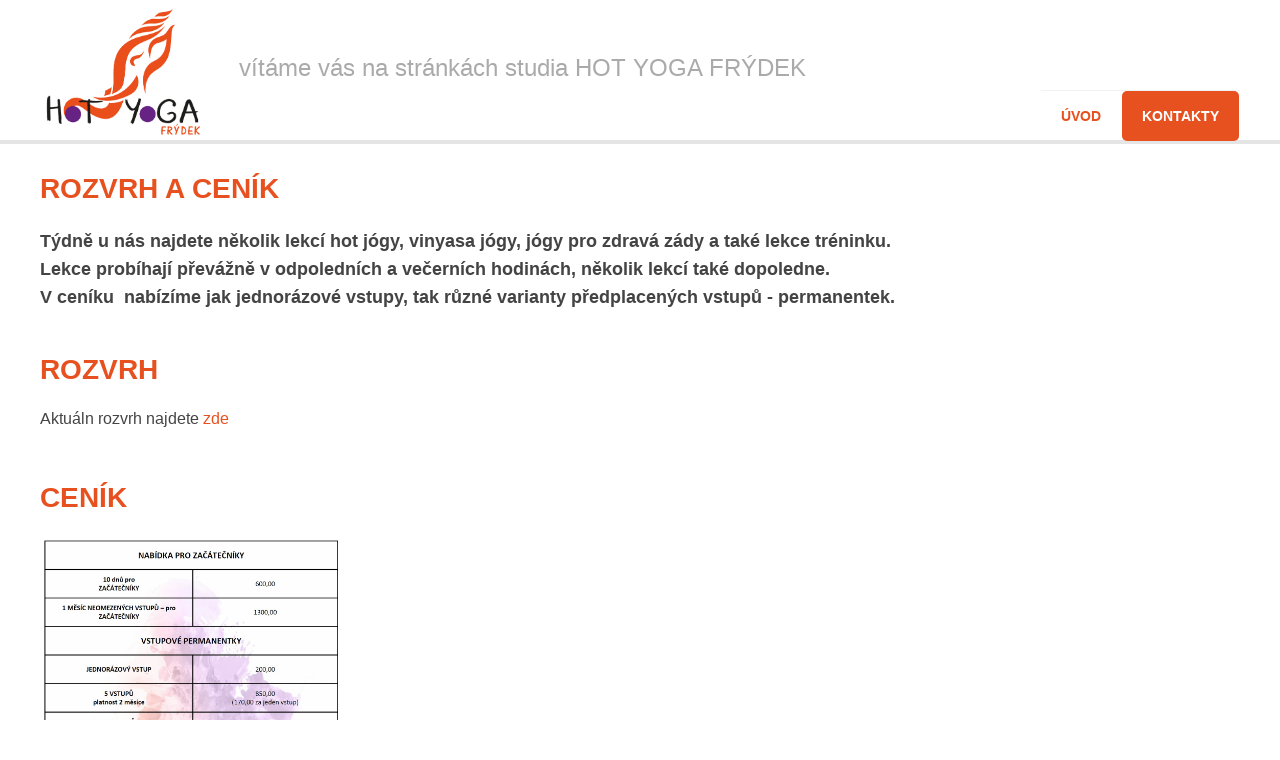

--- FILE ---
content_type: text/html; charset=UTF-8
request_url: http://www.hot-yoga-frydek.cz/nabidka/rozvrh-a-cenik
body_size: 3419
content:
<!DOCTYPE html PUBLIC "-//W3C//DTD XHTML 1.0 Strict//EN" "http://www.w3.org/TR/xhtml1/DTD/xhtml1-strict.dtd">

<html xmlns="http://www.w3.org/1999/xhtml">

<head>

<base href="http://www.hot-yoga-frydek.cz/" />
<meta http-equiv="Content-Type" content="text/html; charset=utf-8" />
<meta property="og:image" content="http://www.banan.cz/userFiles/hlavni-panel/fb_banan.jpg" />
<script type="text/javascript" src="js/jquery.js"></script>
<script type="text/javascript" src="file.php?f=js/jquery.ui.js.php"></script>
<script type="text/javascript" src="file.php?f=plugins/thickbox/thickbox.js.php"></script>
<script type="text/javascript" src="js/init.js"></script>
<link rel="stylesheet" type="text/css" href="../plugins/datetimepicker/build/jquery.datetimepicker.min.css" media="all" />
<script type="text/javascript" src="../plugins/datetimepicker/build/jquery.datetimepicker.full.js"></script>
<script type="text/javascript" src="js/s.js"></script>
<script type="text/javascript" src="js/jquery.roundblock.js"></script>
<link href="plugins/nanogallery2-3.0.5/dist/css/nanogallery2.min.css" rel="stylesheet" type="text/css">
<script  type="text/javascript" src="plugins/nanogallery2-3.0.5/dist/jquery.nanogallery2.min.js"></script>
<link rel="stylesheet" href="../plugins/bootstrap_modalonly/css/bootstrap.css">
<script src="../plugins/bootstrap_modalonly/js/bootstrap.js"></script>    
<script type="text/javascript" src="js/jquery.cookie.js"></script>

<!--[if lte IE 6]>
<script type="text/javascript" src="js/jquery.ifixpng.js"></script>
<script type="text/javascript"> $.ifixpng("admin/transparent.gif"); $(function(){ $("div").ifixpng(); }); </script>
<![endif]-->

<meta name="basepathlng" content="./" />
<meta http-equiv="content-language" content="cs" />
<!-- UH -->
<script type="text/javascript">
$(function(){

if (window.isFrontpage)
  {
$('html').addClass('uvod');
}

$(".uvod #main .post:nth-child(1)").addClass("rezervacni");
$(".uvod #main .post:nth-child(3)").addClass("gray");
$(".uvod #main .post:last-child").addClass("colored");

$("#sidebar>ul>li>ul>li.current").parent().addClass('akt');
$("#sidebar>ul>li>ul.akt").parent().addClass('aktivni');
$("#sidebar>ul>li.current").addClass('aktivni');
$("#sidebar .rezervace").appendTo('#rezervace');

$(".slider-wrapper").wrap("<div id=max-slide></div>");
$("#header").wrap("<div id=max-header></div>");
$("#max-slide").insertAfter("#max-header");
$("#menu").appendTo("#header");
$("#rightbar").insertBefore("#footer");

$("#infopanel").appendTo("#header");

$("#rightbar").append("<hr>");

$('#header .boxed input.button').val('');

})

//responzivni menu

$(function() {
$('#menu').prepend('<div id="pull" onclick="return false;"></div>');
var $pull = ('#pull');
var $menu = $('#menu > ul');

$(pull).on('click', function(e) {
	e.preventDefault();
	if(!$menu.data('show')){
           $menu.height('initial').height($(document).height() - $("#menu > ul").offset().top);
           $menu.stop(true, true).data({show: true}).animate({'margin-left': '0'});
        }else
           $menu.stop(true, true).data({show: false}).animate({'margin-left': -$menu.width()}, function(){
               var height = $(this).height();
               $(this).removeAttr("style").height(height);
           });

});

$(document).bind('click', function(e) {
if($menu.data('show')){
  if(!$(e.target).is('#menu *')) {
    $menu.stop(true, true).data({show: false}).animate({'margin-left': -$menu.width()}, function(){
               var height = $(this).height();
               $(this).removeAttr("style").height(height);
           });
  }
}
});
$(window).resize(function(){
   CheckMenu($menu);
});
CheckMenu($menu);

function CheckMenu($menu){
   var w = window.innerWidth;
   if(w > 1000) {
       $menu.removeAttr('style');
       $menu.find('.menu_add_row').remove();
       $menu.height('initial');
       $menu.data('show', false);
   } else {
     $menu.find('.menu_add_row').remove();
     $menu.find('li').each(function(){
        var $ull = $(this).find('ul');
        if($ull.length){
           $(this).append($('<div class="menu_add_row '+ ($ull.data('active')?'active':'') +'"></div>').data('$ul', $ull).click(function(){
                   if(!$(this).data('$ul').data('active'))
                     $(this).addClass('active').data('$ul').data('active', true).addClass('menu_add_show').parents('li:first').addClass('menu_add_active');
                   else
                     $(this).removeClass('active').data('$ul').data('active', false).removeClass('menu_add_show').parents('li:first').removeClass('menu_add_active');
           }));

        }
      })
     $menu.height('initial').height($(document).height() - $("#menu > ul").offset().top);
     }
   }
});

</script>


<!--[if gte IE 9]>
  <style type="text/css">
    body, .mimg, .rsslink, #menu>ul>li>ul, .more, .button, #menu>ul>li>a:hover, #menu>ul>li.current>a,  #menu>ul>li:hover>a, .button:hover, .more:hover, #menu>ul>li>a {
       filter: none !important;
    }
  </style>
<![endif]-->
<!--[if IE ]>
  <style type="text/css">
    .addthis_container {

}
  </style>
<![endif]-->


<link rel="stylesheet" href="userFiles/nivo/nivo-slider.css" type="text/css" media="screen" />
<!-- /UH -->
<meta name="description" content="Týdně u nás najdete několik lekcí hot jógy, vinyasa jógy, jógy pro zdravá zády a také lekce tréninku. Lekce probíhají převážně..." />
<meta name="keywords" content="" />
<title>Rozvrh a ceník | hot-yoga-frydek.cz</title>
<meta property="og:title"  content= "hot-yoga-frydek.cz" />
<meta property="og:description"  content= "Týdně u nás najdete několik lekcí hot jógy, vinyasa jógy, jógy pro zdravá zády a také lekce tréninku. Lekce probíhají převážně..." />
<!-- Page Head -->

<!-- /Page Head -->

<link rel="stylesheet" href="css.php" type="text/css" media="screen,print" />

<style> .paticka_vzhled {display:inline!important;  } </style>
<!--[if IE]> <link rel="stylesheet" type="text/css" href="ie.css" /> <![endif]-->
<!--[if lte IE 7]> <link rel="stylesheet" type="text/css" href="ie7.css" /> <![endif]-->
<script type="text/javascript">
  window.fbAsyncInit = function() {
    FB.init({
      appId      : "486735741442178",
      channelUrl : "//www.hot-yoga-frydek.cz/file.php?f=plugins/facebook/channel.js.php&l=cs_CZ",
      status     : true,
      xfbml      : true
    });
  };
  (function(d, s, id){
     var js, fjs = d.getElementsByTagName(s)[0];
     if (d.getElementById(id)) {return;}
     js = d.createElement(s); js.id = id;
     js.src = "//connect.facebook.net/cs_CZ/all.js";
     fjs.parentNode.insertBefore(js, fjs);
   }(document, "script", "facebook-jssdk"));

</script>

</head>

<body>
<div id="wrap"><!-- wrap starts here -->

	<div id="header">

				<h1 id="logo"><a href="./" title="">&nbsp;</a></h1>		<h2 id="slogan">vítáme vás na stránkách studia HOT YOGA FRÝDEK</h2>
	</div>

	<div id="menu">

		<ul><li><a href="./">Úvod</a></li><li><a href="./kontakty">Kontakty</a></li></ul>
	</div>

	<div id="sidebar">

		<div class="boxed ">


<h2>uživatelský obsah - vždy jako první článek!!!</h2>
<div class="content2">

</div></div>

		<h2></h2>

		
		<div class="boxed">

<h2>Rezervace</h2>

<div class="datepicker rezervace" rezid="2" volno="" plno="" cur="2026-01-19" min="2026-01-19" max="2026-03-20"></div>

	<ul class="novinky content2">



	
	</ul>

    </div><script src="file.php?f=js/datepicker.rezervace.js.php" type="text/javascript"></script>
		
	</div>

	<div id="main">
	
	
	<div class="post ">
	
	<div class="post_top">
	<div class="post_title">
	<h1>Rozvrh a ceník</h1>
	</div></div>
	<div class="post_body">
	<h3>Týdně u nás najdete několik lekcí hot jógy, vinyasa jógy, jógy pro zdravá zády a také lekce tréninku.</h3>
<h3>Lekce probíhají převážně v odpoledních a večerních hodinách, několik lekcí také dopoledne. </h3>
<h3>V ceníku  nabízíme jak jednorázové vstupy, tak různé varianty předplacených vstupů - permanentek.</h3>
</div>
</div>
<div class="post ">
	
	<div class="post_top">
	<div class="post_title">
	<h1>Rozvrh</h1>
	</div></div>
	<div class="post_body">
	<p>Aktuáln rozvrh najdete <a href="https://hot-yoga-frydek.isportsystem.cz/">zde</a></p>
<p></p>
</div>
</div>
<div class="post ">
	
	<div class="post_top">
	<div class="post_title">
	<h1>Ceník</h1>
	</div></div>
	<div class="post_body">
	<p><a class="thickbox" href="/userFiles/cenik-kveten-2021.jpg"><img class="roundblock" title="Cenik-kveten-2021" src="/userFiles/cenik-kveten-2021.jpg" alt="Cenik-kveten-2021" width="300" /></a></p>
<p>Ceník v PDF <a href="/userFiles/cenik-kveten-2021.pdf">Ceník pro rok 2021</a></p>
</div>
</div>

	</div>

	<div id="rightbar">
	
	    <div class="boxed ">


<h2>Kontaktujte nás</h2>
<div class="content2">

<h3>!FIRMA</h3>
<p>!ULICE</p>
<p>!PSC !MESTO</p>
<p><strong>E</strong> <a title="!EMAIL" href="mailto:!EMAIL">!EMAIL</a></p>
<p><strong>T</strong> !TELEFON</p></div></div>

	</div>

</div><!-- wrap ends here -->

<!-- footer starts here -->
	<div id="footer">
		<div id="footer-content">
		<div id="footer-right">
			<p class="paticka" style=""><span id=p1 class="banan"><a href="https://www.banan.cz/webove-stranky-zdarma" target="_blank">Webové stránky zdarma</a> od <a href="https://www.banan.cz" target="_blank">BANAN.CZ</a> | <a href="https://www.ostravski.cz/" target="_blank">Ostravski Tvorba webových stránek</a><span class="paticka_user"> | <a href="admin/">Redakční systém Web Bez starosti</a></span>
</p> <!-- banan=rs -->		</div>

		<div id="footer-left">
            <p>
						            </p>
		</div>
		</div>
	</div>
<!-- footer ends here -->

</body>
</html>
<!--SQL: 0 | cas: 0.0081429481506348 | pamet: 118280-->

--- FILE ---
content_type: text/css; charset=UTF-8
request_url: http://www.hot-yoga-frydek.cz/css.php
body_size: 14199
content:
/* RS banan, www.hot-yoga-frydek.cz, verze: 23.10.2021 14:18:02 */
/* optimalizovano: 78 kB v 8 souborech -> 71 kB (91 %) */

/* include: plugins/thickbox/thickbox.css */


#TB_window {
font-size: 11px;
line-height: normal;
margin: 0 auto;
color: #565656;
font-family: "Trebuchet MS", "Geneva CE", lucida, sans-serif;
background: #FFFFFF;
}
#TB_secondLine {
font-size: .85em;
font-family: "Trebuchet MS", "Geneva CE", lucida, sans-serif;
color: #000000;
background: #E0E0E0;
}
#TB_window a:link {color: #666666;}
#TB_window a:visited {color: #666666;}
#TB_window a:hover {color: #000;}
#TB_window a:active {color: #666666;}
#TB_window a:focus{color: #666666;}
#TB_overlay {
position: fixed;
z-index:100;
top: 0px;
left: 0px;
height:100%;
width:100%;
}
.TB_overlayMacFFBGHack {background: url("plugins/thickbox/macFFBgHack.png") repeat;}
.TB_overlayBG {
background-color:#000;
filter:alpha(opacity=75);
-moz-opacity: 0.75;
opacity: 0.75;
}
#TB_window {
position: fixed;
color: #565656;
font-family: "Trebuchet MS", "Geneva CE", lucida, sans-serif;
font-size: 11px;
background: #FFFFFF;
line-height: normal;
z-index: 102;
display:none;
border: 4px solid #525252;
text-align:left;
top:50%;
left:50%;
}
* html #TB_window {
position: absolute;
margin-top: expression(0 - parseInt(this.offsetHeight / 2) + (TBWindowMargin = document.documentElement && document.documentElement.scrollTop || document.body.scrollTop) + 'px');
}
#TB_window img#TB_Image {
display:block;
margin: 15px 0 0 15px !important;
border-right: 1px solid #ccc !important;
border-bottom: 1px solid #ccc !important;
border-top: 1px solid #666 !important;
border-left: 1px solid #666 !important;
}
#TB_caption{
height:25px;
padding:7px 30px 10px 25px;
float:left;
}
#TB_closeWindow{
height:26px;
padding:11px 25px 10px 0;
float:right;
vertical-align: middle;
line-height: 26px;
font-weight: bold;
}
#TB_closeWindowButton a{
background-color: #000000;
color: #EEEEEE;
}
#TB_closeWindowButton a:hover
{
color: #df6f1d;
background-color: #000000;
text-decoration: underline;
}
#TB_window a:hover
{
color: #df6f1d;
background-color: #000000;
text-decoration: underline;
}
#TB_closeAjaxWindow{
padding:7px 10px 5px 0;
margin-bottom:1px;
text-align:right;
float:right;
font-weight: bold;
}
a#TB_closeWindowButton:hover{
background-color: transparent;
}
#TB_ajaxWindowTitle{
float:left;
padding:7px 0 5px 10px;
margin-bottom:1px;
font-weight: bold;
font-size: 12px;
}
#TB_title{
background-color:#000000;
height:27px;
color: #FFFFFF;
}
#TB_ajaxContent{
clear:both;
padding:2px 15px 15px 15px;
overflow:auto;
text-align:left;
line-height:normal;
}
#TB_ajaxContent.TB_modal{
padding:15px;
}
#TB_ajaxContent p{
padding:5px 0px 5px 0px;
}
#TB_load{
position: fixed;
display:none;
height:13px;
width:208px;
z-index:103;
top: 50%;
left: 50%;
margin: -6px 0 0 -104px;
}
* html #TB_load {
position: absolute;
margin-top: expression(0 - parseInt(this.offsetHeight / 2) + (TBWindowMargin = document.documentElement && document.documentElement.scrollTop || document.body.scrollTop) + 'px');
}
#TB_HideSelect{
z-index:99;
position:fixed;
top: 0;
left: 0;
border:none;
filter:alpha(opacity=0);
-moz-opacity: 0;
opacity: 0;
height:100%;
width:100%;
}
* html #TB_HideSelect {
position: absolute;
height: expression(document.body.scrollHeight > document.body.offsetHeight ? document.body.scrollHeight : document.body.offsetHeight + 'px');
}
#TB_iframeContent{
clear:both;
border:none;
margin-bottom:-1px;
margin-top:1px;
}
#bloger_iframe
{
padding: 10px 20px 0px 20px;
line-height: normal;
}
#iframe_submit_pos
{
padding-top: 20px;
text-align: center;
}
#TB_window img{
padding:0px;
margin:0px;
border:0px;
}
#TB_secondLine #TB_prev{
margin-left: 20px;
}
body.inThickbox
{
text-align: left;
margin: 5px !important;
color: #565656;
font-size: 12px;
font-family: "Trebuchet MS", "Geneva CE", "lucida", sans-serif;
line-height: normal;
}
#TB_secondLine {background:transparent;}
#TB_window {border:none; border-radius:5px;}
#TB_caption {height:55px;}
#TB_window a:hover{color: black; background-color: transparent; text-decoration: underline;}

/* include: js/jqueryui/jquery.ui.css */


.ui-helper-hidden {
display: none;
}
.ui-helper-hidden-accessible {
border: 0;
clip: rect(0 0 0 0);
height: 1px;
margin: -1px;
overflow: hidden;
padding: 0;
position: absolute;
width: 1px;
}
.ui-helper-reset {
margin: 0;
padding: 0;
border: 0;
outline: 0;
line-height: 1.3;
text-decoration: none;
font-size: 100%;
list-style: none;
}
.ui-helper-clearfix:before,
.ui-helper-clearfix:after {
content: "";
display: table;
border-collapse: collapse;
}
.ui-helper-clearfix:after {
clear: both;
}
.ui-helper-clearfix {
min-height: 0;
}
.ui-helper-zfix {
width: 100%;
height: 100%;
top: 0;
left: 0;
position: absolute;
opacity: 0;
filter:Alpha(Opacity=0);
}
.ui-front {
z-index: 100;
}
.ui-state-disabled {
cursor: default !important;
}
.ui-icon {
display: block;
text-indent: -99999px;
overflow: hidden;
background-repeat: no-repeat;
}
.ui-widget-overlay {
position: fixed;
top: 0;
left: 0;
width: 100%;
height: 100%;
}
.ui-draggable-handle {
-ms-touch-action: none;
touch-action: none;
}
.ui-resizable {
position: relative;
}
.ui-resizable-handle {
position: absolute;
font-size: 0.1px;
display: block;
-ms-touch-action: none;
touch-action: none;
}
.ui-resizable-disabled .ui-resizable-handle,
.ui-resizable-autohide .ui-resizable-handle {
display: none;
}
.ui-resizable-n {
cursor: n-resize;
height: 7px;
width: 100%;
top: -5px;
left: 0;
}
.ui-resizable-s {
cursor: s-resize;
height: 7px;
width: 100%;
bottom: -5px;
left: 0;
}
.ui-resizable-e {
cursor: e-resize;
width: 7px;
right: -5px;
top: 0;
height: 100%;
}
.ui-resizable-w {
cursor: w-resize;
width: 7px;
left: -5px;
top: 0;
height: 100%;
}
.ui-resizable-se {
cursor: se-resize;
width: 12px;
height: 12px;
right: 1px;
bottom: 1px;
}
.ui-resizable-sw {
cursor: sw-resize;
width: 9px;
height: 9px;
left: -5px;
bottom: -5px;
}
.ui-resizable-nw {
cursor: nw-resize;
width: 9px;
height: 9px;
left: -5px;
top: -5px;
}
.ui-resizable-ne {
cursor: ne-resize;
width: 9px;
height: 9px;
right: -5px;
top: -5px;
}
.ui-selectable {
-ms-touch-action: none;
touch-action: none;
}
.ui-selectable-helper {
position: absolute;
z-index: 100;
border: 1px dotted black;
}
.ui-sortable-handle {
-ms-touch-action: none;
touch-action: none;
}
.ui-accordion .ui-accordion-header {
display: block;
cursor: pointer;
position: relative;
margin: 2px 0 0 0;
padding: .5em .5em .5em .7em;
min-height: 0;
font-size: 100%;
}
.ui-accordion .ui-accordion-icons {
padding-left: 2.2em;
}
.ui-accordion .ui-accordion-icons .ui-accordion-icons {
padding-left: 2.2em;
}
.ui-accordion .ui-accordion-header .ui-accordion-header-icon {
position: absolute;
left: .5em;
top: 50%;
margin-top: -8px;
}
.ui-accordion .ui-accordion-content {
padding: 1em 2.2em;
border-top: 0;
overflow: auto;
}
.ui-autocomplete {
position: absolute;
top: 0;
left: 0;
cursor: default;
}
.ui-button {
display: inline-block;
position: relative;
padding: 0;
line-height: normal;
margin-right: .1em;
cursor: pointer;
vertical-align: middle;
text-align: center;
overflow: visible;
}
.ui-button,
.ui-button:link,
.ui-button:visited,
.ui-button:hover,
.ui-button:active {
text-decoration: none;
}
.ui-button-icon-only {
width: 2.2em;
}
button.ui-button-icon-only {
width: 2.4em;
}
.ui-button-icons-only {
width: 3.4em;
}
button.ui-button-icons-only {
width: 3.7em;
}
.ui-button .ui-button-text {
display: block;
line-height: normal;
}
.ui-button-text-only .ui-button-text {
padding: .4em 1em;
}
.ui-button-icon-only .ui-button-text,
.ui-button-icons-only .ui-button-text {
padding: .4em;
text-indent: -9999999px;
}
.ui-button-text-icon-primary .ui-button-text,
.ui-button-text-icons .ui-button-text {
padding: .4em 1em .4em 2.1em;
}
.ui-button-text-icon-secondary .ui-button-text,
.ui-button-text-icons .ui-button-text {
padding: .4em 2.1em .4em 1em;
}
.ui-button-text-icons .ui-button-text {
padding-left: 2.1em;
padding-right: 2.1em;
}
input.ui-button {
padding: .4em 1em;
}
.ui-button-icon-only .ui-icon,
.ui-button-text-icon-primary .ui-icon,
.ui-button-text-icon-secondary .ui-icon,
.ui-button-text-icons .ui-icon,
.ui-button-icons-only .ui-icon {
position: absolute;
top: 50%;
margin-top: -8px;
}
.ui-button-icon-only .ui-icon {
left: 50%;
margin-left: -8px;
}
.ui-button-text-icon-primary .ui-button-icon-primary,
.ui-button-text-icons .ui-button-icon-primary,
.ui-button-icons-only .ui-button-icon-primary {
left: .5em;
}
.ui-button-text-icon-secondary .ui-button-icon-secondary,
.ui-button-text-icons .ui-button-icon-secondary,
.ui-button-icons-only .ui-button-icon-secondary {
right: .5em;
}
.ui-buttonset {
margin-right: 7px;
}
.ui-buttonset .ui-button {
margin-left: 0;
margin-right: -.3em;
}
input.ui-button::-moz-focus-inner,
button.ui-button::-moz-focus-inner {
border: 0;
padding: 0;
}
.ui-datepicker {
width: 17em;
padding: .2em .2em 0;
display: none;
}
.ui-datepicker .ui-datepicker-header {
position: relative;
padding: .2em 0;
}
.ui-datepicker .ui-datepicker-prev,
.ui-datepicker .ui-datepicker-next {
position: absolute;
top: 2px;
width: 1.8em;
height: 1.8em;
}
.ui-datepicker .ui-datepicker-prev-hover,
.ui-datepicker .ui-datepicker-next-hover {
top: 1px;
}
.ui-datepicker .ui-datepicker-prev {
left: 2px;
}
.ui-datepicker .ui-datepicker-next {
right: 2px;
}
.ui-datepicker .ui-datepicker-prev-hover {
left: 1px;
}
.ui-datepicker .ui-datepicker-next-hover {
right: 1px;
}
.ui-datepicker .ui-datepicker-prev span,
.ui-datepicker .ui-datepicker-next span {
display: block;
position: absolute;
left: 50%;
margin-left: -8px;
top: 50%;
margin-top: -8px;
}
.ui-datepicker .ui-datepicker-title {
margin: 0 2.3em;
line-height: 1.8em;
text-align: center;
}
.ui-datepicker .ui-datepicker-title select {
font-size: 1em;
margin: 1px 0;
}
.ui-datepicker select.ui-datepicker-month,
.ui-datepicker select.ui-datepicker-year {
width: 45%;
}
.ui-datepicker table {
width: 100%;
font-size: .9em;
border-collapse: collapse;
margin: 0 0 .4em;
}
.ui-datepicker th {
padding: .7em .3em;
text-align: center;
font-weight: bold;
border: 0;
}
.ui-datepicker td {
border: 0;
padding: 1px;
}
.ui-datepicker td span,
.ui-datepicker td a {
display: block;
padding: .2em;
text-align: right;
text-decoration: none;
}
.ui-datepicker .ui-datepicker-buttonpane {
background-image: none;
margin: .7em 0 0 0;
padding: 0 .2em;
border-left: 0;
border-right: 0;
border-bottom: 0;
}
.ui-datepicker .ui-datepicker-buttonpane button {
float: right;
margin: .5em .2em .4em;
cursor: pointer;
padding: .2em .6em .3em .6em;
width: auto;
overflow: visible;
}
.ui-datepicker .ui-datepicker-buttonpane button.ui-datepicker-current {
float: left;
}
.ui-datepicker.ui-datepicker-multi {
width: auto;
}
.ui-datepicker-multi .ui-datepicker-group {
float: left;
}
.ui-datepicker-multi .ui-datepicker-group table {
width: 95%;
margin: 0 auto .4em;
}
.ui-datepicker-multi-2 .ui-datepicker-group {
width: 50%;
}
.ui-datepicker-multi-3 .ui-datepicker-group {
width: 33.3%;
}
.ui-datepicker-multi-4 .ui-datepicker-group {
width: 25%;
}
.ui-datepicker-multi .ui-datepicker-group-last .ui-datepicker-header,
.ui-datepicker-multi .ui-datepicker-group-middle .ui-datepicker-header {
border-left-width: 0;
}
.ui-datepicker-multi .ui-datepicker-buttonpane {
clear: left;
}
.ui-datepicker-row-break {
clear: both;
width: 100%;
font-size: 0;
}
.ui-datepicker-rtl {
direction: rtl;
}
.ui-datepicker-rtl .ui-datepicker-prev {
right: 2px;
left: auto;
}
.ui-datepicker-rtl .ui-datepicker-next {
left: 2px;
right: auto;
}
.ui-datepicker-rtl .ui-datepicker-prev:hover {
right: 1px;
left: auto;
}
.ui-datepicker-rtl .ui-datepicker-next:hover {
left: 1px;
right: auto;
}
.ui-datepicker-rtl .ui-datepicker-buttonpane {
clear: right;
}
.ui-datepicker-rtl .ui-datepicker-buttonpane button {
float: left;
}
.ui-datepicker-rtl .ui-datepicker-buttonpane button.ui-datepicker-current,
.ui-datepicker-rtl .ui-datepicker-group {
float: right;
}
.ui-datepicker-rtl .ui-datepicker-group-last .ui-datepicker-header,
.ui-datepicker-rtl .ui-datepicker-group-middle .ui-datepicker-header {
border-right-width: 0;
border-left-width: 1px;
}
.ui-dialog {
overflow: hidden;
position: absolute;
top: 0;
left: 0;
padding: .2em;
outline: 0;
}
.ui-dialog .ui-dialog-titlebar {
padding: .4em 1em;
position: relative;
}
.ui-dialog .ui-dialog-title {
float: left;
margin: .1em 0;
white-space: nowrap;
width: 90%;
overflow: hidden;
text-overflow: ellipsis;
}
.ui-dialog .ui-dialog-titlebar-close {
position: absolute;
right: .3em;
top: 50%;
width: 20px;
margin: -10px 0 0 0;
padding: 1px;
height: 20px;
}
.ui-dialog .ui-dialog-content {
position: relative;
border: 0;
padding: .5em 1em;
background: none;
overflow: auto;
}
.ui-dialog .ui-dialog-buttonpane {
text-align: left;
border-width: 1px 0 0 0;
background-image: none;
margin-top: .5em;
padding: .3em 1em .5em .4em;
}
.ui-dialog .ui-dialog-buttonpane .ui-dialog-buttonset {
float: right;
}
.ui-dialog .ui-dialog-buttonpane button {
margin: .5em .4em .5em 0;
cursor: pointer;
}
.ui-dialog .ui-resizable-se {
width: 12px;
height: 12px;
right: -5px;
bottom: -5px;
background-position: 16px 16px;
}
.ui-draggable .ui-dialog-titlebar {
cursor: move;
}
.ui-menu {
list-style: none;
padding: 0;
margin: 0;
display: block;
outline: none;
}
.ui-menu .ui-menu {
position: absolute;
}
.ui-menu .ui-menu-item {
position: relative;
margin: 0;
padding: 3px 1em 3px .4em;
cursor: pointer;
min-height: 0;
list-style-image: url("js/jqueryui/[data-uri]");
}
.ui-menu .ui-menu-divider {
margin: 5px 0;
height: 0;
font-size: 0;
line-height: 0;
border-width: 1px 0 0 0;
}
.ui-menu .ui-state-focus,
.ui-menu .ui-state-active {
margin: -1px;
}
.ui-menu-icons {
position: relative;
}
.ui-menu-icons .ui-menu-item {
padding-left: 2em;
}
.ui-menu .ui-icon {
position: absolute;
top: 0;
bottom: 0;
left: .2em;
margin: auto 0;
}
.ui-menu .ui-menu-icon {
left: auto;
right: 0;
}
.ui-slider {
position: relative;
text-align: left;
}
.ui-slider .ui-slider-handle {
position: absolute;
z-index: 2;
width: 1.2em;
height: 1.2em;
cursor: default;
-ms-touch-action: none;
touch-action: none;
}
.ui-slider .ui-slider-range {
position: absolute;
z-index: 1;
font-size: .7em;
display: block;
border: 0;
background-position: 0 0;
}
.ui-slider.ui-state-disabled .ui-slider-handle,
.ui-slider.ui-state-disabled .ui-slider-range {
filter: inherit;
}
.ui-slider-horizontal {
height: .8em;
}
.ui-slider-horizontal .ui-slider-handle {
top: -.3em;
margin-left: -.6em;
}
.ui-slider-horizontal .ui-slider-range {
top: 0;
height: 100%;
}
.ui-slider-horizontal .ui-slider-range-min {
left: 0;
}
.ui-slider-horizontal .ui-slider-range-max {
right: 0;
}
.ui-slider-vertical {
width: .8em;
height: 100px;
}
.ui-slider-vertical .ui-slider-handle {
left: -.3em;
margin-left: 0;
margin-bottom: -.6em;
}
.ui-slider-vertical .ui-slider-range {
left: 0;
width: 100%;
}
.ui-slider-vertical .ui-slider-range-min {
bottom: 0;
}
.ui-slider-vertical .ui-slider-range-max {
top: 0;
}
.ui-tabs {
position: relative;
padding: .2em;
}
.ui-tabs .ui-tabs-nav {
margin: 0;
padding: .2em .2em 0;
}
.ui-tabs .ui-tabs-nav li {
list-style: none;
float: left;
position: relative;
top: 0;
margin: 1px .2em 0 0;
border-bottom-width: 0;
padding: 0;
white-space: nowrap;
}
.ui-tabs .ui-tabs-nav .ui-tabs-anchor {
float: left;
padding: .5em 1em;
text-decoration: none;
}
.ui-tabs .ui-tabs-nav li.ui-tabs-active {
margin-bottom: -1px;
padding-bottom: 1px;
}
.ui-tabs .ui-tabs-nav li.ui-tabs-active .ui-tabs-anchor,
.ui-tabs .ui-tabs-nav li.ui-state-disabled .ui-tabs-anchor,
.ui-tabs .ui-tabs-nav li.ui-tabs-loading .ui-tabs-anchor {
cursor: text;
}
.ui-tabs-collapsible .ui-tabs-nav li.ui-tabs-active .ui-tabs-anchor {
cursor: pointer;
}
.ui-tabs .ui-tabs-panel {
display: block;
border-width: 0;
padding: 1em 1.4em;
background: none;
}
.ui-widget {
font-family: Verdana,Arial,sans-serif;
font-size: 1.1em;
}
.ui-widget .ui-widget {
font-size: 1em;
}
.ui-widget input,
.ui-widget select,
.ui-widget textarea,
.ui-widget button {
font-family: Verdana,Arial,sans-serif;
font-size: 1em;
}
.ui-widget-content {
border: 1px solid #aaaaaa;
background: #ffffff url("js/jqueryui/images/ui-bg_flat_75_ffffff_40x100.png") 50% 50% repeat-x;
color: #222222;
}
.ui-widget-content a {
color: #222222;
}
.ui-widget-header {
border: 1px solid #aaaaaa;
background: #cccccc url("js/jqueryui/images/ui-bg_highlight-soft_75_cccccc_1x100.png") 50% 50% repeat-x;
color: #222222;
font-weight: bold;
}
.ui-widget-header a {
color: #222222;
}
.ui-state-default,
.ui-widget-content .ui-state-default,
.ui-widget-header .ui-state-default {
border: 1px solid #d3d3d3;
background: #e6e6e6 url("js/jqueryui/images/ui-bg_glass_75_e6e6e6_1x400.png") 50% 50% repeat-x;
font-weight: normal;
color: #555555;
}
.ui-state-default a,
.ui-state-default a:link,
.ui-state-default a:visited {
color: #555555;
text-decoration: none;
}
.ui-state-hover,
.ui-widget-content .ui-state-hover,
.ui-widget-header .ui-state-hover,
.ui-state-focus,
.ui-widget-content .ui-state-focus,
.ui-widget-header .ui-state-focus {
border: 1px solid #999999;
background: #dadada url("js/jqueryui/images/ui-bg_glass_75_dadada_1x400.png") 50% 50% repeat-x;
font-weight: normal;
color: #212121;
}
.ui-state-hover a,
.ui-state-hover a:hover,
.ui-state-hover a:link,
.ui-state-hover a:visited,
.ui-state-focus a,
.ui-state-focus a:hover,
.ui-state-focus a:link,
.ui-state-focus a:visited {
color: #212121;
text-decoration: none;
}
.ui-state-active,
.ui-widget-content .ui-state-active,
.ui-widget-header .ui-state-active {
border: 1px solid #aaaaaa;
background: #ffffff url("js/jqueryui/images/ui-bg_glass_65_ffffff_1x400.png") 50% 50% repeat-x;
font-weight: normal;
color: #212121;
}
.ui-state-active a,
.ui-state-active a:link,
.ui-state-active a:visited {
color: #212121;
text-decoration: none;
}
.ui-state-highlight,
.ui-widget-content .ui-state-highlight,
.ui-widget-header .ui-state-highlight {
border: 1px solid #fcefa1;
background: #fbf9ee url("js/jqueryui/images/ui-bg_glass_55_fbf9ee_1x400.png") 50% 50% repeat-x;
color: #363636;
}
.ui-state-highlight a,
.ui-widget-content .ui-state-highlight a,
.ui-widget-header .ui-state-highlight a {
color: #363636;
}
.ui-state-error,
.ui-widget-content .ui-state-error,
.ui-widget-header .ui-state-error {
border: 1px solid #cd0a0a;
background: #fef1ec url("js/jqueryui/images/ui-bg_glass_95_fef1ec_1x400.png") 50% 50% repeat-x;
color: #cd0a0a;
}
.ui-state-error a,
.ui-widget-content .ui-state-error a,
.ui-widget-header .ui-state-error a {
color: #cd0a0a;
}
.ui-state-error-text,
.ui-widget-content .ui-state-error-text,
.ui-widget-header .ui-state-error-text {
color: #cd0a0a;
}
.ui-priority-primary,
.ui-widget-content .ui-priority-primary,
.ui-widget-header .ui-priority-primary {
font-weight: bold;
}
.ui-priority-secondary,
.ui-widget-content .ui-priority-secondary,
.ui-widget-header .ui-priority-secondary {
opacity: .7;
filter:Alpha(Opacity=70);
font-weight: normal;
}
.ui-state-disabled,
.ui-widget-content .ui-state-disabled,
.ui-widget-header .ui-state-disabled {
opacity: .35;
filter:Alpha(Opacity=35);
background-image: none;
}
.ui-state-disabled .ui-icon {
filter:Alpha(Opacity=35);
}
.ui-icon {
width: 16px;
height: 16px;
}
.ui-icon,
.ui-widget-content .ui-icon {
background-image: url("js/jqueryui/images/ui-icons_222222_256x240.png");
}
.ui-widget-header .ui-icon {
background-image: url("js/jqueryui/images/ui-icons_222222_256x240.png");
}
.ui-state-default .ui-icon {
background-image: url("js/jqueryui/images/ui-icons_888888_256x240.png");
}
.ui-state-hover .ui-icon,
.ui-state-focus .ui-icon {
background-image: url("js/jqueryui/images/ui-icons_454545_256x240.png");
}
.ui-state-active .ui-icon {
background-image: url("js/jqueryui/images/ui-icons_454545_256x240.png");
}
.ui-state-highlight .ui-icon {
background-image: url("js/jqueryui/images/ui-icons_2e83ff_256x240.png");
}
.ui-state-error .ui-icon,
.ui-state-error-text .ui-icon {
background-image: url("js/jqueryui/images/ui-icons_cd0a0a_256x240.png");
}
.ui-icon-blank { background-position: 16px 16px; }
.ui-icon-carat-1-n { background-position: 0 0; }
.ui-icon-carat-1-ne { background-position: -16px 0; }
.ui-icon-carat-1-e { background-position: -32px 0; }
.ui-icon-carat-1-se { background-position: -48px 0; }
.ui-icon-carat-1-s { background-position: -64px 0; }
.ui-icon-carat-1-sw { background-position: -80px 0; }
.ui-icon-carat-1-w { background-position: -96px 0; }
.ui-icon-carat-1-nw { background-position: -112px 0; }
.ui-icon-carat-2-n-s { background-position: -128px 0; }
.ui-icon-carat-2-e-w { background-position: -144px 0; }
.ui-icon-triangle-1-n { background-position: 0 -16px; }
.ui-icon-triangle-1-ne { background-position: -16px -16px; }
.ui-icon-triangle-1-e { background-position: -32px -16px; }
.ui-icon-triangle-1-se { background-position: -48px -16px; }
.ui-icon-triangle-1-s { background-position: -64px -16px; }
.ui-icon-triangle-1-sw { background-position: -80px -16px; }
.ui-icon-triangle-1-w { background-position: -96px -16px; }
.ui-icon-triangle-1-nw { background-position: -112px -16px; }
.ui-icon-triangle-2-n-s { background-position: -128px -16px; }
.ui-icon-triangle-2-e-w { background-position: -144px -16px; }
.ui-icon-arrow-1-n { background-position: 0 -32px; }
.ui-icon-arrow-1-ne { background-position: -16px -32px; }
.ui-icon-arrow-1-e { background-position: -32px -32px; }
.ui-icon-arrow-1-se { background-position: -48px -32px; }
.ui-icon-arrow-1-s { background-position: -64px -32px; }
.ui-icon-arrow-1-sw { background-position: -80px -32px; }
.ui-icon-arrow-1-w { background-position: -96px -32px; }
.ui-icon-arrow-1-nw { background-position: -112px -32px; }
.ui-icon-arrow-2-n-s { background-position: -128px -32px; }
.ui-icon-arrow-2-ne-sw { background-position: -144px -32px; }
.ui-icon-arrow-2-e-w { background-position: -160px -32px; }
.ui-icon-arrow-2-se-nw { background-position: -176px -32px; }
.ui-icon-arrowstop-1-n { background-position: -192px -32px; }
.ui-icon-arrowstop-1-e { background-position: -208px -32px; }
.ui-icon-arrowstop-1-s { background-position: -224px -32px; }
.ui-icon-arrowstop-1-w { background-position: -240px -32px; }
.ui-icon-arrowthick-1-n { background-position: 0 -48px; }
.ui-icon-arrowthick-1-ne { background-position: -16px -48px; }
.ui-icon-arrowthick-1-e { background-position: -32px -48px; }
.ui-icon-arrowthick-1-se { background-position: -48px -48px; }
.ui-icon-arrowthick-1-s { background-position: -64px -48px; }
.ui-icon-arrowthick-1-sw { background-position: -80px -48px; }
.ui-icon-arrowthick-1-w { background-position: -96px -48px; }
.ui-icon-arrowthick-1-nw { background-position: -112px -48px; }
.ui-icon-arrowthick-2-n-s { background-position: -128px -48px; }
.ui-icon-arrowthick-2-ne-sw { background-position: -144px -48px; }
.ui-icon-arrowthick-2-e-w { background-position: -160px -48px; }
.ui-icon-arrowthick-2-se-nw { background-position: -176px -48px; }
.ui-icon-arrowthickstop-1-n { background-position: -192px -48px; }
.ui-icon-arrowthickstop-1-e { background-position: -208px -48px; }
.ui-icon-arrowthickstop-1-s { background-position: -224px -48px; }
.ui-icon-arrowthickstop-1-w { background-position: -240px -48px; }
.ui-icon-arrowreturnthick-1-w { background-position: 0 -64px; }
.ui-icon-arrowreturnthick-1-n { background-position: -16px -64px; }
.ui-icon-arrowreturnthick-1-e { background-position: -32px -64px; }
.ui-icon-arrowreturnthick-1-s { background-position: -48px -64px; }
.ui-icon-arrowreturn-1-w { background-position: -64px -64px; }
.ui-icon-arrowreturn-1-n { background-position: -80px -64px; }
.ui-icon-arrowreturn-1-e { background-position: -96px -64px; }
.ui-icon-arrowreturn-1-s { background-position: -112px -64px; }
.ui-icon-arrowrefresh-1-w { background-position: -128px -64px; }
.ui-icon-arrowrefresh-1-n { background-position: -144px -64px; }
.ui-icon-arrowrefresh-1-e { background-position: -160px -64px; }
.ui-icon-arrowrefresh-1-s { background-position: -176px -64px; }
.ui-icon-arrow-4 { background-position: 0 -80px; }
.ui-icon-arrow-4-diag { background-position: -16px -80px; }
.ui-icon-extlink { background-position: -32px -80px; }
.ui-icon-newwin { background-position: -48px -80px; }
.ui-icon-refresh { background-position: -64px -80px; }
.ui-icon-shuffle { background-position: -80px -80px; }
.ui-icon-transfer-e-w { background-position: -96px -80px; }
.ui-icon-transferthick-e-w { background-position: -112px -80px; }
.ui-icon-folder-collapsed { background-position: 0 -96px; }
.ui-icon-folder-open { background-position: -16px -96px; }
.ui-icon-document { background-position: -32px -96px; }
.ui-icon-document-b { background-position: -48px -96px; }
.ui-icon-note { background-position: -64px -96px; }
.ui-icon-mail-closed { background-position: -80px -96px; }
.ui-icon-mail-open { background-position: -96px -96px; }
.ui-icon-suitcase { background-position: -112px -96px; }
.ui-icon-comment { background-position: -128px -96px; }
.ui-icon-person { background-position: -144px -96px; }
.ui-icon-print { background-position: -160px -96px; }
.ui-icon-trash { background-position: -176px -96px; }
.ui-icon-locked { background-position: -192px -96px; }
.ui-icon-unlocked { background-position: -208px -96px; }
.ui-icon-bookmark { background-position: -224px -96px; }
.ui-icon-tag { background-position: -240px -96px; }
.ui-icon-home { background-position: 0 -112px; }
.ui-icon-flag { background-position: -16px -112px; }
.ui-icon-calendar { background-position: -32px -112px; }
.ui-icon-cart { background-position: -48px -112px; }
.ui-icon-pencil { background-position: -64px -112px; }
.ui-icon-clock { background-position: -80px -112px; }
.ui-icon-disk { background-position: -96px -112px; }
.ui-icon-calculator { background-position: -112px -112px; }
.ui-icon-zoomin { background-position: -128px -112px; }
.ui-icon-zoomout { background-position: -144px -112px; }
.ui-icon-search { background-position: -160px -112px; }
.ui-icon-wrench { background-position: -176px -112px; }
.ui-icon-gear { background-position: -192px -112px; }
.ui-icon-heart { background-position: -208px -112px; }
.ui-icon-star { background-position: -224px -112px; }
.ui-icon-link { background-position: -240px -112px; }
.ui-icon-cancel { background-position: 0 -128px; }
.ui-icon-plus { background-position: -16px -128px; }
.ui-icon-plusthick { background-position: -32px -128px; }
.ui-icon-minus { background-position: -48px -128px; }
.ui-icon-minusthick { background-position: -64px -128px; }
.ui-icon-close { background-position: -80px -128px; }
.ui-icon-closethick { background-position: -96px -128px; }
.ui-icon-key { background-position: -112px -128px; }
.ui-icon-lightbulb { background-position: -128px -128px; }
.ui-icon-scissors { background-position: -144px -128px; }
.ui-icon-clipboard { background-position: -160px -128px; }
.ui-icon-copy { background-position: -176px -128px; }
.ui-icon-contact { background-position: -192px -128px; }
.ui-icon-image { background-position: -208px -128px; }
.ui-icon-video { background-position: -224px -128px; }
.ui-icon-script { background-position: -240px -128px; }
.ui-icon-alert { background-position: 0 -144px; }
.ui-icon-info { background-position: -16px -144px; }
.ui-icon-notice { background-position: -32px -144px; }
.ui-icon-help { background-position: -48px -144px; }
.ui-icon-check { background-position: -64px -144px; }
.ui-icon-bullet { background-position: -80px -144px; }
.ui-icon-radio-on { background-position: -96px -144px; }
.ui-icon-radio-off { background-position: -112px -144px; }
.ui-icon-pin-w { background-position: -128px -144px; }
.ui-icon-pin-s { background-position: -144px -144px; }
.ui-icon-play { background-position: 0 -160px; }
.ui-icon-pause { background-position: -16px -160px; }
.ui-icon-seek-next { background-position: -32px -160px; }
.ui-icon-seek-prev { background-position: -48px -160px; }
.ui-icon-seek-end { background-position: -64px -160px; }
.ui-icon-seek-start { background-position: -80px -160px; }
.ui-icon-seek-first { background-position: -80px -160px; }
.ui-icon-stop { background-position: -96px -160px; }
.ui-icon-eject { background-position: -112px -160px; }
.ui-icon-volume-off { background-position: -128px -160px; }
.ui-icon-volume-on { background-position: -144px -160px; }
.ui-icon-power { background-position: 0 -176px; }
.ui-icon-signal-diag { background-position: -16px -176px; }
.ui-icon-signal { background-position: -32px -176px; }
.ui-icon-battery-0 { background-position: -48px -176px; }
.ui-icon-battery-1 { background-position: -64px -176px; }
.ui-icon-battery-2 { background-position: -80px -176px; }
.ui-icon-battery-3 { background-position: -96px -176px; }
.ui-icon-circle-plus { background-position: 0 -192px; }
.ui-icon-circle-minus { background-position: -16px -192px; }
.ui-icon-circle-close { background-position: -32px -192px; }
.ui-icon-circle-triangle-e { background-position: -48px -192px; }
.ui-icon-circle-triangle-s { background-position: -64px -192px; }
.ui-icon-circle-triangle-w { background-position: -80px -192px; }
.ui-icon-circle-triangle-n { background-position: -96px -192px; }
.ui-icon-circle-arrow-e { background-position: -112px -192px; }
.ui-icon-circle-arrow-s { background-position: -128px -192px; }
.ui-icon-circle-arrow-w { background-position: -144px -192px; }
.ui-icon-circle-arrow-n { background-position: -160px -192px; }
.ui-icon-circle-zoomin { background-position: -176px -192px; }
.ui-icon-circle-zoomout { background-position: -192px -192px; }
.ui-icon-circle-check { background-position: -208px -192px; }
.ui-icon-circlesmall-plus { background-position: 0 -208px; }
.ui-icon-circlesmall-minus { background-position: -16px -208px; }
.ui-icon-circlesmall-close { background-position: -32px -208px; }
.ui-icon-squaresmall-plus { background-position: -48px -208px; }
.ui-icon-squaresmall-minus { background-position: -64px -208px; }
.ui-icon-squaresmall-close { background-position: -80px -208px; }
.ui-icon-grip-dotted-vertical { background-position: 0 -224px; }
.ui-icon-grip-dotted-horizontal { background-position: -16px -224px; }
.ui-icon-grip-solid-vertical { background-position: -32px -224px; }
.ui-icon-grip-solid-horizontal { background-position: -48px -224px; }
.ui-icon-gripsmall-diagonal-se { background-position: -64px -224px; }
.ui-icon-grip-diagonal-se { background-position: -80px -224px; }
.ui-corner-all,
.ui-corner-top,
.ui-corner-left,
.ui-corner-tl {
border-top-left-radius: 4px;
}
.ui-corner-all,
.ui-corner-top,
.ui-corner-right,
.ui-corner-tr {
border-top-right-radius: 4px;
}
.ui-corner-all,
.ui-corner-bottom,
.ui-corner-left,
.ui-corner-bl {
border-bottom-left-radius: 4px;
}
.ui-corner-all,
.ui-corner-bottom,
.ui-corner-right,
.ui-corner-br {
border-bottom-right-radius: 4px;
}
.ui-widget-overlay {
background: #aaaaaa url("js/jqueryui/images/ui-bg_flat_0_aaaaaa_40x100.png") 50% 50% repeat-x;
opacity: .3;
filter: Alpha(Opacity=30);
}
.ui-widget-shadow {
margin: -8px 0 0 -8px;
padding: 8px;
background: #aaaaaa url("js/jqueryui/images/ui-bg_flat_0_aaaaaa_40x100.png") 50% 50% repeat-x;
opacity: .3;
filter: Alpha(Opacity=30);
border-radius: 8px;
}


/* include: share.css */

.clearer,.cleaner {
clear:both;
}
.smilik,img.smile,#TB_closeWindow img {
border:0!important;
background:none;
margin:0!important;
padding:0 5px;
}
img {
border:0;
margin:5px 10px;
padding:0;
}
img.nopad, img.hint {
border:0;
margin:0!important;
padding:0!important;
}
#logocycle {
display: block;
overflow: hidden;
text-align: center;
width: 100%;
height: 100%;
background: black;
}
#logocycle img {
border:0!important;
padding:0!important;
margin:0!important;
max-width: 100%;
max-height: 100%;
display: none;
}
#logocycle img:first-of-type { display: block; }
.print_container {
padding-top:10px;
}
.print_container div {
width:175px;
display:inline-block;
vertical-align:middle;
}
.print_container img {
padding:0 0 0 2px !important;
}
.print_container img,.print_container a {
float:left;
}
a img {
margin:10px!important;
}
#locales a img {
margin:0 2px!important;
}
.hlaska td {
white-space:normal;
vertical-align:middle!important;
padding:15px!important;
}
.hlaska td.ikona {
width:1%!important;
padding:5px 10px!important;
}
.hlaska td.ikona img {
border:none!important;
margin:0!important;
padding:0!important;
}
.hlaska.box {
width:100%;
min-height:48px;
height:expression(this.height<48?48:true);
margin:20px 0!important;
padding:5px!important;
}
.hlaska.box.error {
border:3px #D26311 solid;
}
.flashForm {
width:100%;
padding: .15rem 2rem;
position: absolute;
top: 0px;
left: 0px;
border: none;
color: #ececec !important;
z-index: 1000;
}
.flashForm .ikona {
display: inline-block;
vertical-align: bottom;
border: none;
}
.flashForm.ok {
background-color: #70d463 !important;
}
.flashForm.error {
background-color: #e87272 !important;
}
.flashForm .close {
display: inline-block;
cursor: pointer;
float: right;
margin-right: 20px;
padding: 3px 0px 0px 0px;
}
.flashForm .text {
display: inline-block;
padding: 0px 0px 0px 15px;
}
.blocek1 {
padding-left:10px!important;
padding-top:10px!important;
padding-right:10px!important;
display:block;
text-align:justify;
line-height:1.6em;
}
input.text {
width:200px;
margin-bottom:10px;
}
textarea {
width:300px;
}
.mezera {
margin-bottom:7px;
}
ol {
margin:0 0 30px 30px;
padding:0;
}
#menuh li,#menuh ul {
display:inline;
margin:0;
padding:0 0 0 10px;
}
.noborder,.noborder tr,.noborder td {
border:0;
margin:0;
}
div.galleryItem {
vertical-align:top;
float:none;
display:inline-block;
background-color:#EEE;
border:1px solid #666;
margin:2px;
padding:4px 4px 7px;
}
div.galleryItem .frameh,div.galleryItem .frame {
display:block;
vertical-align:middle!important;
text-align:center!important;
margin:0!important;
padding:0!important;
}
div.galleryItem .frame {
display:table-cell;
height:98px;
width:130px;
}
div.galleryItem .frame img {
vertical-align:middle!important;
text-align:center!important;
border:1px solid #666!important;
max-width:130px;
max-height:98px;
width:expression(this.width>130?130:true);
height:expression(this.height>98?98:true);
margin:0!important;
padding:0!important;
}
td.galleryItemBigCont {
width:98%;
text-align:center;
}
div.galleryItemBig .frame {
display:inline;
height:auto;
width:auto;
}
div.galleryItemBig .frame img {
border:1px solid #666;
max-width:400px;
max-height:800px;
width:expression(this.width>400?400:true);
height:expression(this.height>800?800:true);
margin:0!important;
}
div.galleryFilmVse {
overflow:auto;
overflow-x:scroll;
overflow-y:auto;
width:100%;
}
.galleryItem .popisek {
margin-top:5px;
margin-bottom:-3px;
display:block;
text-align:center;
}
.galleryItem .popisek.horni {
margin-top:0;
margin-bottom:2px;
}
.galleryItem .popisek,.galleryItem a {
color:#000;
text-decoration:none;
}
.galleryItem a,.galleryItem a img {
cursor:pointer;
}
.galleryItem a:hover {
color:#626262;
text-decoration:none;
}
div.galleryFilmVse table,div.galleryFilmVse tr,div.galleryFilmVse td,div.galleryItem a,div.galleryItem img {
border:0;
margin:0;
padding:0;
}
div.galleryItem a {
display:inline;
}
.gallery a.bprev,.gallery a.bnext {
display:block;
padding:1px 0;
}
div.galleryProgress {
background-color:#E4E4E4;
border:1px solid #5D5D5D;
width:100%;
height:17px;
display:block;
text-align:left;
position:relative;
}
div.galleryProgressTxt {
position:absolute;
width:100%;
display:block;
font-size:8pt;
color:#000;
text-align:center;
line-height:17px;
}
div.galleryProgressIn {
background-color:#BCBCBC;
border:0;
height:100%;
display:block;
text-align:center;
}
div.fgcontrols {
text-align:center;
clear:both;
padding-top:15px;
}
div.fgcontrols img {
margin:0!important;
}
div.galleryItem .frame,div.galleryItem .frameh,div.galleryItem img div.galleryItem a {
border:0;
background:transparent;
margin:0;
padding:0;
}
div.galleryItem img {
border:1px;
}
div.galleryItem .frameh {
height:98px;
width:130px;
}
div.galleryItem .popisek {
width:130px;
}
div.rsslink {
text-align:center;
font-size:80%;
}
div.galleryItemBigCtrls {
float:right;
display:inline;
white-space:nowrap;
text-align:right;
}
div.galleryItemBigCtrls a img {
margin:3px!important;
padding:0!important;
}
.komentare .komentar {
border:1px solid #666;
margin:0 0 13px;
padding:5px;
}
.komentare .komentar .text {
margin:10px;
}
.komentare .komentar .komnadpis {
font-weight:700;
text-align:left;
}
.komentare .komentar .kommeta {
font-size:smaller;
padding-left:10px;
text-align:left;
}
.komentare .txtcomment {
width:100%;
height:80px;
}
.komentare td.values {
width:80%;
}
.komentare input.txt {
width:60%;
}
.komentare.sidebar input.txt,.komentare.sidebar .txtcomment {
width:92%;
}
.komentare input.txt.capt {
width:40px;
}
.komentare.sidebar form {
display:none;
}
.addthis_container {
text-align:center;
width:100%;
display:block;
margin-top:15px;
}
.addthis_toolbox {
display:inline-block;
width:220px;
}
.addthis_container .addthis_tisk {
display:block;
float:left;
padding:0 2px;
}
.addthis_container .addthis_tisk span {
background:url(themes/_print/print.png) no-repeat 0 0!important;
height:16px!important;
width:16px!important;
display:block;
float:left!important;
line-height:16px!important;
margin:0 4px 0 0 !important;
padding:0!important;
}
._round-block img,._round-block a img {
border:0!important;
margin:0!important;
}
#menuside .box .content p {
padding-left:10px;
padding-right:10px;
}
#linkovani_fb {
clear:both;
margin-bottom:7px;
}
#linkovani_fb td.fb_share {
text-align:right;
width:5%;
white-space:nowrap;
}
#linkovani_fb td.fb_like iframe {
border:none;
overflow:hidden;
width:100%;
height:23px;
display:block;
}
.fb_iframe_widget {
clear:both;
margin-bottom:7px;
}
.fb_iframe_widget, .fb_iframe_widget>span, iframe.fb_ltr {
width:100% !important;
}
.fb_iframe_widget {
position: relative !important;
}
.hlaska.box.help,.hlaska.box.info,.hlaska.box.ok {
border:3px #73BA13 solid;
}
.gallery table,.full {
width:100%;
}
.gallery td,#linkovani_fb td {
vertical-align:middle;
}
.fotogalerie {
clear: both;
}
.nahled .cleaner {
display: block;
}
.nahled .nahledimg {
float: left;
margin-right: 10px;
margin-bottom: 8px;
}
.nahled .nahledimg img {
max-width: 120px;
max-height: 120px;
}
span.highlight {
color: black;
background: yellow;
}
.ui-datepicker {
width: 95%;
}
.ui-datepicker table {
background-color: white !important;
}
.ui-datepicker td a {
padding: 0.2em !important;
}
#sidebar .novinky.hasDatepicker {
margin-left: 0;
}
.ui-widget {
font-size: inherit;
}
.ui-datepicker .plno .ui-state-default {background: url("js/jqueryui/ui-bg_glass_75_e7b1a2_1x400.png") 50% 50% repeat-x #E7B1A2 !important;}
.ui-datepicker .plno .ui-state-active {background: url("js/jqueryui/ui-bg_glass_75_efd6c2_1x400.png") 50% 50% repeat-x #EFD6C2 !important;}
.ui-datepicker .ui-state-default { border: 1px solid #d3d3d3 !important; background: #e6e6e6 url(js/jqueryui/images/ui-bg_glass_75_e6e6e6_1x400.png) 50% 50% repeat-x !important; font-weight: normal !important; color: #555555 !important; }
.ui-datepicker .ui-state-hover { border: 1px solid #999999 !important; background: #dadada url(js/jqueryui/images/ui-bg_glass_75_dadada_1x400.png) 50% 50% repeat-x !important; font-weight: normal !important; color: #212121 !important; }
.ui-datepicker .ui-state-active { border: 1px solid #aaaaaa !important; background: #ffffff url(js/jqueryui/images/ui-bg_glass_65_ffffff_1x400.png) 50% 50% repeat-x !important; font-weight: normal !important; color: #212121 !important; }
.ui-datepicker .ui-state-highlight { border: 1px solid #fcefa1 !important; background: #fbf9ee url(js/jqueryui/images/ui-bg_glass_55_fbf9ee_1x400.png) 50% 50% repeat-x !important; color: #363636 !important; }
.rezervace-detail-box {
margin: 0;
width: 99%;
padding: 2px;
overflow: auto;
overflow-y: hidden;
}
.rezervace-detail {
position: relative;
margin: 0;
padding: 20px 0 0 0;
text-align: left;
}
.rezervace-detail.ui-datepicker {
display: block;
width: auto;
}
.rezervace-detail-box * {
margin: 0;
padding: 0;
}
.rezervace-detail .hourline {
border-top: 1px solid #d0d0d0;
position: absolute;
width: 100%;
z-index: 2;
}
.rezervace-detail .hourmark {
color: #333333;
font-size: 9px;
line-height: 9px;
height: 9px;
padding: 0 3px;
position: absolute;
background: white;
z-index: 3;
}
.rezevent .ui-widget-header, .rezervace-detail-nadpis.ui-widget-header {
height: 23px;
line-height: 23px;
padding: 0.2em 0px;
text-align: center;
width: auto;
}
.rezevent .ui-widget-header {
position: absolute;
top: 0px;
z-index: 5;
}
.rezervace-detail-nadpis.ui-widget-header {
margin-bottom: 2px;
}
.rezevent .ui-state-default {
line-height: 100%;
vertical-align: middle;
text-align: center;
position: absolute;
z-index: 4;
color: #555555;
cursor: default;
}
.rezevent a {
text-decoration: none;
}
.rezevent .ui-widget-header, .rezevent .ui-state-default {
width: 120px;
}
.rezevent .ui-state-default.small-font {
font-size: 10px;
}
.rezevent a.ui-state-default {
cursor: pointer;
}
.rezevent .ui-state-default.ui-state-hover {
color: #212121;
}
.rezLogin {
border: 1px solid gray;
padding: 12px;
margin: 4px 0;
}
#tooltip {
position: absolute;
z-index: 3000;
border: 1px solid #111;
background-color: #eee;
padding: 5px;
opacity: 0.85;
}
#tooltip h3, #tooltip div {
margin: 0;
padding: 0;
color: #111111;
font-family: "Trebuchet MS", 'Geneva CE', lucida, sans-serif;
font-size: 12px;
font-weight: 400;
}
ol.anketa {
margin-left:20px;
}
.forum {
color: #6A6A6A;
text-align: left;
}
.forum td {
padding: 5px 9px;
}
.forum td.odkaz {
width: 90%;
}
.forum table a {
display: block;
font-weight: bold;
}
.forum .crumbs a {
font-weight: bold;
}
.forum .crumbs,
.forum .lasttopictitle {
padding: 1px 5px;
}
.forum .popis {
padding-top: 4px;
}
.forum tr.forumtitle,
.forum .crumbs,
.forum .lasttopictitle {
background-color: #4B4B4B;
color: #CECECE;
}
.forum .lasttopictitle {
font-weight: bold;
margin-top: 35px;
}
.forum a, .forum a:hover {
color: #3E3E3E;
}
.forum .forumtitle a,
.forum .crumbs a {
color: #FFFFFF;
}
.forum a.addtopic {
color: #FF0000;
font-weight: bold;
text-decoration: underline;
display: inline;
}
.forum tr.forumsub {
background-color: #E8E8E8;
}
.forum tr.forumtema {
background-color: #E8E8E8;
}
.forum td.datum,
.forum td.autor,
.forum td.pocet {
text-align: center;
padding: 3px;
white-space: nowrap;
}
.forumspacer {
display: block;
height: 35px;
clear: both;
}
.forum a.lastpostlink {
margin-right: 30px;
}
.komentar{
margin-bottom: 25px;
padding: 0px 10px 25px 10px;
border-bottom: 1px #777777 solid;
}
.komentar .moznosti{
text-align: right;
padding-right: 10px;
}
#komentare .odpovedet {
margin: 0px 0 25px 0;
}
.komentar .autor,.komentar .moznosti,.claneknahled .autor{
font-size: 10px;
}
.komentar .nazev,.anketa .nazev{
font-size: 12px;
font-weight: bold;
}
.komentar .text,.claneknahled .text{
margin: 5px 0 5px 0;
}
.komentar .text{
text-align: justify;
}
.komchangebtn{
margin-left: 14px;
border-width: 2px;
border-style: solid;
border-top-color: #DEDEDE;
border-left-color: #DEDEDE;
border-right-color: #444444;
border-bottom-color: #444444;
width: 24px;
display: inline-block;
background-color: #EFEFEF;
color: #000000;
font-size: 10px;
text-align: center;
line-height: 12px;
height: 12px;
vertical-align: middle;
cursor: default;
}
.komchangebtn:hover{
border-right-color: #DEDEDE;
border-bottom-color: #DEDEDE;
border-top-color: #444444;
border-left-color: #444444;
}
.komcheckbox{
margin-left: 7px;
border-width: 2px;
border-style: solid;
width: 12px;
display: inline-block;
background-color: #FFFFFF;
color: #FFFFFF;
font-size: 10px;
text-align: center;
line-height: 12px;
height: 12px;
vertical-align: middle;
cursor: pointer;
}
.komsub{
padding: 0px 40px 5px 40px;
}
.strankovani-komponent {
text-align: center;
padding-top: 15px;
}
img.mceIcon {margin: 0 !important;}
.panel_facebook_likebox{
display: block;
padding: 0;
z-index: 99999;
position: fixed;
}
.panel_facebook_badge{
background-color: #3B5998;
display: block;
height: 150px;
top: 50%;
margin-top: -75px;
position: absolute;
right: -47px;
width: 47px;
background-image: url("/plugins/facebook/fb_vertical.png");
background-repeat: no-repeat;
overflow: hidden;
border-top-right-radius: 8px;
border-bottom-right-radius: 8px;
}
#footer .paticka_cookies{
position: fixed;
bottom: 0;
left: 0;
right: 0;
background: rgba(204, 204, 204, 0.9);
padding: 17px;
font-weight: bold;
color: #444;
font-size: 13px;
}
#footer .paticka_cookies .paticka_cookies_text{}
#footer .paticka_cookies .paticka_cookies_allow, #footer .paticka_cookies .paticka_cookies_deny {margin: 0 5px; border: 2px solid; padding: 2px 5px; border-radius: 5px;}
#footer .paticka_cookies .paticka_cookies_allow {color: green; border-color: green; text-decoration: none;}
#footer .paticka_cookies .paticka_cookies_allow:hover {color: rgba(204, 204, 204, 0.9); background-color: green; text-decoration: none;}
#footer .paticka_cookies .paticka_cookies_deny {color: red; border-color: red; text-decoration: none;}
#footer .paticka_cookies .paticka_cookies_deny:hover {color: rgba(204, 204, 204, 0.9); background-color: red; text-decoration: none;}
.bform > form > div > div{
padding: 3px 5px;
}
.bform label{
padding: 0px 5px;
display: inline-block;
width: 25%;
}
.check, .radio {
width: auto !important;
}
.button {
cursor: pointer;
}
.text_zobrazit{
cursor: pointer;
text-decoration-line: underline;
}
.text_zobrazit:hover{
cursor: pointer;
font-weight: bold;
}
.form_souhlas > input{
float: left;
}
.form_souhlas > label {
width: 95%;
display: block;
float: left;
}
.form_souhlas::after {
clear: both;
}
.denni_menu {
}
.denni_menu_body {
}
.denni_menu_datum {
}
.denni_menu_poradi {
width: 25px;
}
.denni_menu_jidlo {
padding-left: 5px;
}
.denni_menu_cena {
font-weight: bold;
}
.denni_menu_alergeny {
width: 12%;
padding-left: 10px;
text-align: right;
}
.denni_menu_diety {
width: 135px;
padding-left: 10px;
text-align: right;
}
.denni_menu_den p {
xdisplay: flex;
}
.denni_menu_den p span:nth-child(2) {
margin-right: auto;
}
img.nGY2ViewerMedia {
margin: 0 auto !important;
}
[class^=nGY2Icon-] {
font-family: ngy2_icon_font !important;
}
.loaderSpinner {
border: 16px solid #f3f3f3;
border-top: 16px solid #3498db;
border-radius: 50%;
width: 120px;
height: 120px;
animation: spin 2s linear infinite;
position: absolute;
left: 50%;
top: 50%;
transform: translate(-50%, -50%);
z-index: 1100;
}
@keyframes spin {
0% { transform: rotate(0deg); }
100% { transform: rotate(360deg); }
}
.modal .modal-dialog.modal-centered {
position: relative;
top: 50%;
transform: translateY(-50%);
}


/* include: themeVariants/roundblocks/shadow_light/roundblocks.css */


._round-block {
display: inline-block;
}
._round-botl {
background: transparent url("themeVariants/roundblocks/shadow_light/images/content-botl.png") no-repeat bottom left;
height: 4px;
line-height: 1px;
}
._round-botr {
background: transparent url("themeVariants/roundblocks/shadow_light/images/content-botr.png") no-repeat bottom right;
padding-right: 4px;
height: 4px;
line-height: 1px;
}
._round-topl {
height: 0px;
line-height: 1px;
}
._round-topr {
padding-right: 0px;
height: 0px;
line-height: 1px;
}
._round-left {
padding-left: 0px;
line-height: 1px;
}
._round-right {
background: transparent url("themeVariants/roundblocks/shadow_light/images/content-right.png") repeat-y top right;
padding-right: 4px;
line-height: 1px;
}
._round-inner {
background: #ffffff;
}
._round-inner .roundblock {
padding: 0px !important;
border: 0 !important;
}
._round-inner * {
padding: 0px !important;
margin: 0px !important;
display: block;
float: none !important;
}
._round-cont[style="display: block; float: right;"] {
margin: 3px 0px 0px 10px !important;
}
._round-cont[style="display: block; float: left;"] {
margin: 3px 10px 0px 0px !important;
}

/* include: themeVariants/form/_/roundblocks.css */



/* include: plugins/slider/nivo-slider/nivo-slider.css */


.nivoSlider {
position:relative;
width:100%;
height:auto;
overflow: hidden;
}
.nivoSlider img {
position:absolute;
top:0px;
left:0px;
max-width: none;
}
.nivo-main-image {
display: block !important;
position: relative !important;
width: 100% !important;
}
.nivoSlider a.nivo-imageLink {
position:absolute;
top:0px;
left:0px;
width:100%;
height:100%;
border:0;
padding:0;
margin:0;
z-index:6;
display:none;
background:white;
filter:alpha(opacity=0);
opacity:0;
}
.nivo-slice {
display:block;
position:absolute;
z-index:5;
height:100%;
top:0;
}
.nivo-box {
display:block;
position:absolute;
z-index:5;
overflow:hidden;
}
.nivo-box img { display:block; }
.nivo-caption {
position:absolute;
left:0px;
bottom:0px;
background:#000;
color:#fff;
width:100%;
z-index:8;
padding: 5px 10px;
opacity: 0.8;
overflow: hidden;
display: none;
-moz-opacity: 0.8;
filter:alpha(opacity=8);
-webkit-box-sizing: border-box;
-moz-box-sizing: border-box;
box-sizing: border-box;
}
.nivo-caption p {
padding:5px;
margin:0;
}
.nivo-caption a {
display:inline !important;
}
.nivo-html-caption {
display:none;
}
.nivo-directionNav a {
position:absolute;
top:45%;
z-index:9;
cursor:pointer;
}
.nivo-prevNav {
left:0px;
}
.nivo-nextNav {
right:0px;
}
.nivo-controlNav {
text-align:center;
padding: 15px 0;
}
.nivo-controlNav a {
cursor:pointer;
}
.nivo-controlNav a.active {
font-weight:bold;
}

/* include: plugins/slider/nivo-slider/themes/default/theme.css */


.theme-default .nivoSlider {
position:relative;
background:#fff url("plugins/slider/nivo-slider/themes/default/loading.gif") no-repeat 50% 50%;
margin-bottom:10px;
-webkit-box-shadow: 0px 1px 5px 0px #4a4a4a;
-moz-box-shadow: 0px 1px 5px 0px #4a4a4a;
box-shadow: 0px 1px 5px 0px #4a4a4a;
}
.theme-default .nivoSlider img {
position:absolute;
top:0px;
left:0px;
display:none;
}
.theme-default .nivoSlider a {
border:0;
display:block;
}
.theme-default .nivo-controlNav {
text-align: center;
padding: 20px 0;
}
.theme-default .nivo-controlNav a {
display:inline-block;
width:22px;
height:22px;
background:url("plugins/slider/nivo-slider/themes/default/bullets.png") no-repeat;
text-indent:-9999px;
border:0;
margin: 0 2px;
}
.theme-default .nivo-controlNav a.active {
background-position:0 -22px;
}
.theme-default .nivo-directionNav a {
display:block;
width:30px;
height:30px;
background:url("plugins/slider/nivo-slider/themes/default/arrows.png") no-repeat;
text-indent:-9999px;
border:0;
opacity: 0;
-webkit-transition: all 200ms ease-in-out;
-moz-transition: all 200ms ease-in-out;
-o-transition: all 200ms ease-in-out;
transition: all 200ms ease-in-out;
}
.theme-default:hover .nivo-directionNav a { opacity: 1; }
.theme-default a.nivo-nextNav {
background-position:-30px 0;
right:15px;
}
.theme-default a.nivo-prevNav {
left:15px;
}
.theme-default .nivo-caption {
font-family: Helvetica, Arial, sans-serif;
}
.theme-default .nivo-caption a {
color:#fff;
border-bottom:1px dotted #fff;
}
.theme-default .nivo-caption a:hover {
color:#fff;
}
.theme-default .nivo-controlNav.nivo-thumbs-enabled {
width: 100%;
}
.theme-default .nivo-controlNav.nivo-thumbs-enabled a {
width: auto;
height: auto;
background: none;
margin-bottom: 5px;
}
.theme-default .nivo-controlNav.nivo-thumbs-enabled img {
display: block;
width: 120px;
height: auto;
}

/* include: user-style.css */

* {
font-family: "Open Sans", Arial, sans-serif!important;
-moz-box-sizing: border-box !important;
-webkit-box-sizing: border-box !important;
box-sizing: border-box !important;
font-size: 16px; padding: 0; margin: 0;
}
a {color: #e7511f; text-decoration: none;}
a:hover { text-decoration: none; color: #333; }
a img { margin: 0 !important; }
a, #menu ul, .galleryItem, .button {
-webkit-transition: all 0.2s ease-in;
-moz-transition: all 0.2s ease-in;
-ms-transition: all 0.2s ease-in;
-o-transition: all 0.2s ease-in;
transition: all 0.2s ease-in;
}
img {
margin: 0!important;
}
html {
background: #fff url(userFiles/img/bg.jpg) no-repeat center 60px;
margin: 0;
padding: 0;
background: none;
}
html.uvod {
background-position: center bottom;
}
body {
width: 100%;
margin: 0 auto;
color: #444;
padding: 0;
-moz-box-sizing: content-box !important;
-webkit-box-sizing: content-box!important;
box-sizing: content-box !important;
}
body.uvod {
background: none;
}
#wrap {
margin: 0 auto;
width: 100%;
padding: 0;
position: relative;
z-index: 10;
}
#max-header {
width: 100%;
position: relative;
border-bottom: 4px solid rgba(0,0,0,0.1);
}
#header {
width: 1200px;
margin: 0 auto;
padding: 0px 0 0 0px;
position: relative;
}
#header:hover {
margin-top: 0;
}
#logo {
display: inline-block;
}
#logo a {
background: url(userFiles/img/logo.png) no-repeat left top;
background-size: contain;
font-size: 48px;
font-weight: 700!important;
color: #66247e;
padding: 0;
display: inline-block;
margin: 0;
position: relative;
text-shadow: none;
top: 6px;
width: 165px;
height: 140px;
}
#logo a:hover {
text-decoration:none;
}
#slogan {
font-size: 24px;
font-weight: 300!important;
padding: 0;
margin: 0;
position: relative;
color: #aaa;
display: inline-block;
top: 32px;
left: 30px;
}
.more, .button {
display: block;
color: #66247e;
padding: 12px 18px!important;
font-size: 14px!important;
margin: 5px 0 ;
font-weight: 400;
background: transparent;
border: 2px solid #66247e;
text-transform: uppercase;
-webkit-border-radius: 5px;
border-radius: 5px;
}
.button:hover, .more:hover {
background: #662383;
color: #fff!important;
}
.col-4 .more {
border: 1px solid rgba(255,255,255,0.3);
position: absolute;
bottom: 0;
left: 10px;
line-height: 24px;
padding: 5px 13px!important;
}
.col-4 .more:hover:after {
color: #fff!important;
}
#kont {
width: 280px;
display: block;
line-height: 17px;
height: 40px;
font-size: 32px;
position: absolute;
top: -137px;
color: #93CC39;
font-weight: normal !important;
padding: 0 0 0 2px;
text-shadow: 1px 1px white;
margin: 0px 0 0 505px;
text-transform: uppercase;
}
#header .boxed {
width: 140px;
position: absolute;
top: 9px;
right: 0px;
z-index: 10;
}
.hledani input {
background: none;
color: #333!important;
border: 1px solid #eee!important;
}
#header .boxed input, #main input, #main textarea {
font-size: 12px;
margin: 0;
padding: 6px;
border: 1px solid rgba(255,255,255,0.1);
font-weight: 400;
color: #333;
-webkit-border-radius: 5px;
border-radius: 5px;
}
#header .boxed input.button, input.button {
color: #fff!important;
margin: 0!important;
padding: 3px 7px;
}
#header .boxed .button {
background: url("userFiles/system/ico-src.png") no-repeat center center!important;
border: none!important;
padding: 0px 12px!important;
height: 24px;
}
textarea {
height: 90px !important;
}
#header .boxed h2 { display: none; }
#menu {
margin: 0;
height: 50px;
padding: 0;
position: absolute;
bottom: 0;
border-top: 1px solid rgba(0,0,0,0.05);
right: 0;
}
#menu>ul {
list-style-type: none;
margin: 0 auto;
height: 100%;
padding: 0;
}
#menu>ul>li {
margin: 0 1px 0 0;
display: inline-block;
height: 100%;
}
#menu>ul>li:last-child {
background: #e7511f;
-webkit-border-radius: 5px;
border-radius: 5px;
}
#menu>ul>li:hover, #menu>ul>li.current {
border-bottom: 4px solid #66247e;
}
#menu>ul>li:last-child:hover {
border-bottom: none;
}
#menu>ul>li>a {
display: block;
font-size: 14px;
color: #e7511f;
padding: 0 20px;
margin: 0;
font-weight: 700;
text-transform: uppercase;
line-height: 50px;
}
#menu>ul>li:hover>a, #menu>ul>li>a:hover, #menu>ul>li.current>a {
text-decoration: none;
color: #66247e;
}
#menu>ul>li:last-child>a {
color: #fff;
}
#menu>ul>li:last-child>a:hover {
text-shadow: 1px 1px rgba(0,0,0,0.5);
}
#menu>ul>li>ul {
list-style-type: none;
width: 200px;
position: absolute;
margin: 1px 0 0;
padding: 0;
z-index: 10;
visibility: hidden;
color: #fff;
background: #66247e;
}
#menu>ul>li>ul>li {
position: relative;
border-bottom: 1px solid rgba(0,0,0,0.1);
}
#menu>ul>li:hover>ul {
visibility: visible;
}
#menu>ul>li>ul>li>a {
display: block;
text-decoration: none;
padding: 3px 10px;
margin: 0 0px 0px;
color: transparent;
line-height: 0px;
font-size: 14px;
}
#menu>ul>li:hover>ul>li>a {
color: #fff;
line-height: 25px;
}
#menu>ul>li>ul>li>a:hover, #menu>ul>li>ul>li>ul>li>a:hover, #menu>ul>li>ul>li:hover>a, #menu>ul>li>ul>li>ul>li:hover>a {
color: #fff;
background: rgba(0,0,0,0.2);
}
#menu>ul>li>ul>li>ul {
float:left;
list-style-type: none;
width: 0px;
position: absolute;
margin: 0px 0;
padding: 0px 0px;
z-index: 10;
overflow: hidden;
background: #66247e;
left: 190px;
top: 10px;
}
#menu>ul>li>ul>li:hover>ul {
width: 200px;
}
#menu>ul>li>ul>li>ul>li>a {
display: block;
text-decoration: none;
padding: 3px 10px;
margin: 0 0px 0px;
color: #fff;
line-height: 25px;
width: 200px;
}
#menu>ul>li>ul>li>ul>li>a:hover {
color: #fff;
background: rgba(0,0,0,0.15);
}
#sidebar {
margin: 70px 0 30px 0;
width: 240px;
float: right;
display: none;
}
.uvod #sidebar {
}
.uvod .sidemenu {
display: none;
}
.boxed ul {
list-style-type: square;
}
.boxed ul li {
list-style-position: inside;
padding: 2px 0;
}
.sidemenu {
list-style-type: none;
margin: 0 0 0 0px;
padding: 0 0px;
}
.sidemenu li {
display: block;
}
.sidemenu li.current * {
}
#sidebar>..sidemenu>li {
margin: 0 0 30px 0;
}
.sidemenu a {
font-weight: 400;
line-height: 28px;
display: block;
color: black;
font-size: 13px;
}
#sidebar ul.sidemenu {
margin-top:10px;
}
#sidebar>.sidemenu>li>a {
font-size: 22px;
color: #66247e;
text-shadow: 1px 1px rgba(255,255,255,0.3);
margin: 0;
padding: 0px;
text-transform: uppercase;
font-weight: 700;
}
#sidebar>.sidemenu>li>a:hover {
text-decoration: none;
}
#sidebar>.sidemenu>li>ul>li {
background: url('userFiles/system/bg-li.png') repeat-x left bottom;
padding: 2px 4px;
}
#sidebar>.sidemenu>li>ul>li>a {
font-size: 14px;
color: #666;
padding: 3px 0;
margin: 0 20px 0 0;
font-weight: 400;
line-height: 20px;
}
#sidebar>.sidemenu>li>ul>li>a:hover, #sidebar>.sidemenu>li>ul>li.current>a {
color: #66247e;
text-shadow: 0 0 2px 0 rgba(0,0,0,0.15);
text-decoration: none;
}
#sidebar>.sidemenu>li>ul>li>ul>li>a {
color: #666;
margin: 0 20px 0 0;
padding: 0 0 0 25px;
}
#sidebar .boxed {
padding: 0;
margin: 30px 0 0;
}
#sidebar h2 {
font-size: 22px;
color: #66247e;
margin: 0 0 10px 0;
padding: 0px;
text-transform: uppercase;
font-weight: 700;
}
#sidebar>h2 {
display: none;
}
#sidebar h3 {
margin: 0;
padding: 0;
}
#sidebar p {
margin: 7px 0;
padding: 0;
font-size: 12px;
font-weight: 400;
}
#sidebar .boxed:first-child {
display: none;
}
#sidebar>.sidemenu>li, #sidebar>.sidemenu>li>a {
display: none;
}
#sidebar>.sidemenu>li.current>ul, #sidebar>.sidemenu>li>ul>li.current, #sidebar>.sidemenu>li.aktivni>ul, #sidebar>.sidemenu>li.aktivni, #sidebar>.sidemenu>li.aktivni>a {
display: block!important;
}
#main{
padding: 0;
margin: 0;
width: 100%;
float: none;
}
#main img {
}
.post_top, .post_body {
width: 1200px;
margin: 0 auto;
}
.post_title {
}
#main div.post, #main>ul, #main>h1 {
margin: 0 0px 0 0px;
padding: 10px 0;
}
#main ul li {
padding: 2px 0;
list-style-type: square;
}
#main table td {
vertical-align: top;
}
#main h1, #main h1 span {
font-weight: 700;
font-size: 28px;
line-height: 50px;
display: inline-block;
position: relative;
margin: 10px 0;
color: #e7511f;
text-transform: uppercase;
}
#main>ul>li {
display: block;
padding: 5px;
margin-right: 10px;
clear: both;
border-top: 1px solid #ccc;
}
#main>ul>li img {
width: 100px;
float: left;
margin: -30px 10px 0 0;
border: 1px solid #ccc!important;
padding: 1px!important;
z-index: 100;
}
#main>ul>li>p {
margin-top: -30px;
min-height: 100px;
}
#main>ul>li>p div{
margin-top: -12px;
}
#main>ul>li h2, #main>ul>li h3 {
margin-left: 115px!important;
}
#main>ul>li .more {
float: right;
margin-top: 10px;
}
#most>div {
width: 20%;
float: left;
text-align: center;
padding: 0 0px 20px;
margin: 5px 0 25px;
min-height: 300px;
position: relative;
}
#main .more {
display: inline-block;
}
.mimg {
margin: 10px auto;
text-align: center;
}
#main h2, #main h2 span {
font-weight: 400;
font-size: 24px;
padding: 0px 0;
margin: 7px 0;
color:#66247e;
}
#main h3, #main h3 span {
font-weight: 700;
font-size: 18px;
padding: 0px 0;
margin: 7px 0;
}
#main ul, #main ol {
padding: 5px 0px;
margin: 0 0px 0 15px;
list-style-position: inside;
}
#main p {
padding: 5px 0;
text-indent: 0;
margin: 0px 0 0px;
}
#main p strong {
}
#main ._round-cont {
margin: 0 9px 0px 0 !important;
}
#main .nolink, #main-table iframe {
margin: 0 0px 0px 0 !important;
}
#main-table img.nolink {
margin: 8px 9px 0 0 !important;
}
#main-table h2 {
margin: 0 0 -5px 0 !important;
}
.uvod #main .post:first-child .post_top, .uvod #main .post:nth-child(2) .post_top {
display: none;
}
.post {
padding: 0;
}
.rezervacni {
background: url(userFiles/img/bg-rezerv.jpg) no-repeat center top;
color: #fff;
padding: 60px 0!important;
text-align: center;
-webkit-box-shadow: 0 0 15px 0px rgba(0, 0, 0, 0.4);
box-shadow: 0 0 15px 0px rgba(0, 0, 0, 0.4);
}
.colored {
background: url(userFiles/img/bg-rezerv.jpg) no-repeat center top;
color: #fff;
padding: 100px 0!important;
}
.colored * {
color: #fff!important;
}
.rezervacni .post_top {
display: none;
}
.rezervacni a {
display: inline-block;
color: #fff;
padding: 20px 32px!important;
font-size: 32px!important;
margin: 0 ;
font-weight: 700;
background: transparent;
border: 2px solid #fff;
text-transform: uppercase;
-webkit-border-radius: 5px;
border-radius: 5px;
}
.rezervacni a:hover {
background: rgba(255,255,255,0.7);
border: 2px solid rgba(255,255,255,0.8);
color: #e7511f;
}
.gray{
background: rgba(0,0,0,0.025);
color: #333;
min-height: 300px;
border-top: 1px solid rgba(0,0,0,0.05);
border-bottom: 1px solid rgba(0,0,0,0.05);
}
#rightbar {
padding: 30px 0;
clear: both;
margin: 30px auto;
width: 1200px;
text-align: left;
border-top: 3px solid #662383;
display: none;
}
#rightbar .boxed {
display: inline-table;
padding: 0px;
width: 32%;
margin-right: 1%;
}
#rightbar a {
}
#rightbar h2 {
margin:0 0 10px;
font-weight: 700;
font-size: 18px;
}
#rightbar .boxed:nth-child(3) h2, #rightbar .boxed:nth-child(4) h2 {
color: transparent;
}
small {
display: none;
}
#footer {
margin: 0 auto -20px;
width: 1200px;
text-align:center;
padding: 0;
clear: both;
}
#footer * {
color: #444;
}
#footer-content * {
padding-top: 10px;
width: 100%;
margin: 0 auto;
clear: both;
font-size: 10px;
}
#footer a:hover {
color: #66247e;
}
.uvod #wrapper{
z-index: 0;
width: 1200px;
border: none;
margin: 0 auto;
display: block;
position: relative;
border-bottom: 4px solid rgba(0,0,0,0.1);
padding-bottom: 4px;
}
#wrapper {
display: none;
}
.slider-wrapper {
position: relative;
width: 100%;
border: none;
top: 0px;
margin-top: 0px;
}
.theme-default #slider {
margin:0px auto 0 auto;
}
.theme-default .nivoSlider {
position:relative;
background: transparent url(userFiles/nivo/thames/loading.gif) no-repeat 50% 50%;
-webkit-box-shadow: none;
box-shadow: none;
margin-bottom: 0;
}
.theme-default .nivoSlider img {
height: 100%;
}
.theme-default .nivo-controlNav {
text-align: center;
padding: 0px 0;
position: relative;
bottom: 32px;
z-index: 100;
left: 0px;
width: 190px !important;
display: none;
}
.theme-default .nivo-controlNav a {
display:inline-block;
width:22px;
height:22px;
background:url(userFiles/nivo/thames/bullets.png) no-repeat;
text-indent:-9999px;
border:0;
margin: 0 2px;
}
.theme-default .nivo-controlNav a.active {
background-position:0 -22px;
}
.theme-default .nivo-directionNav a {
display:block;
width:30px;
height:30px;
background:url(userFiles/system/arrow.png) no-repeat;
text-indent:-9999px;
border:0;
top: 50%!important;
color: transparent;
}
.theme-default a.nivo-nextNav {
background-position:-30px 0;
right:15px!important;
}
.theme-default a.nivo-prevNav {
left:15px;
}
.nivo-caption {
position: absolute!important;
height: auto;
right: 0;
text-align: center;
bottom: 0px!important;
padding: 0px!important;
width: 1200px!important;
margin: 0 auto!important;
background: none;
opacity: 1;
display: none!important;
}
.nivo-caption h2 {
font-size: 36px;
font-weight: 300;
display: inline-block;
margin: 0;
padding:20px;
color: #fff!important;
text-transform: normal;
background: #66247e;
max-width: 1200px;
}
.nivo-caption h3, #sidebar .nivo-caption h3 * {
font-size: 24px!important;
margin: 9px 0;
color: #fff;
font-weight: 300;
}
.nivo-caption p {
font-size: 32px;
font-weight: 600;
display: inline-block;
padding: 20px!important;
color: #fff;
background: rgba(0,0,0,0.8);
}
.nivo-caption strong {
font-weight: 700;
}
.nivo-caption a.more {
color: rgba(255,255,255,0.5)!important;
text-transform: lowercase!important;
font-size: 100%!important;
margin-left: 0;
font-weight: 300;
}
.nivo-caption a:hover {
text-decoration: none;
color: #fff!important;
background: none;
}
.fotogalerie {
border-bottom: 1px solid #ccc;
}
div.galleryItem {
vertical-align: top;
float: left;
display: block;
border: none !important;
margin: 0 25px 20px 0;
padding: 0;
background: none;
border:none;
}
div.galleryItem:hover {
background: rgba(255, 255, 255, 0.2);
}
div.galleryItem .frameh, div.galleryItem .frame {
width: 156px;
padding: 0;
margin: 0;
}
div.galleryItem .frame img {
border: none !important;
max-width: 300px;
max-height: 200px;
width: 156px;
height: auto;
}
.galleryItem .popisek.horni {
color:#fff;
font-weight: 600;
text-transform: uppercase;
font-size: 15px;
}
div.galleryProgress {
background-color:
transparent !important;
border: 0px !important;
}
.galleryItemBigCont {
text-align: center !important;
}
div.galleryItemBigCtrls {
clear: both !important;
float: none !important;
display: inline;
white-space: nowrap;
text-align: center;
}
.galleryItemBig {
text-align: center !important;
}
.addthis_container {
text-align: right !important;
margin: 0px 0 0 0!important;
clear: both;
position: relative;
bottom: 8px;
z-index: 10;
width: 155px;
}
.uvod .addthis_container {
display: block;
}
.addthis_container a {
}
.addthis_toolbox {
width: 170px;
}
#linkovani_fb {
clear: both;
margin: 0px 0px 0;
padding: 20px 0 0;
overflow: hidden;
}
.fb_iframe_widget {
position: relative;
bottom: 0;
display: block!important;
width: 100%!important;
margin: 0 auto !important;
padding: 5px 3px 0;
background: rgba(255,255,255,1);
}
.fb_iframe_widget span {
height: 289px!important;
}
.fb-like-box span iframe {
width: 100%!important;
height: 100%!important;
}
div.rsslink {
position: absolute;
right: 0;
font-size: 11px;
display: block;
clear: both;
color: #333 !important;
background: #FFF556;
display: none;
}
div.rsslink a{
font-size: 11px;
color: #333 !important;
}
#rightbar ._round-cont {
margin: 5px 3px 0px 0 !important;
}.paticka_vzhled {display:none;}
.intro {
border: none;
border-collapse: collapse;
padding: 0;
margin: 20px 0;
text-align: center;
}
.motiv {
border: none;
border-collapse: collapse;
padding: 0;
margin: 20px 0;
}
.col-4 h2 {
margin: 15px 0px 5px!important;
color: #000!important;
font-weight: 300!important;
font-size:32px !important;
text-transform:uppercase;
line-height: 28px;
}
.intro td {
padding: 5px;
margin: 0px;
position: relative;
padding-bottom: 50px;
}
.col-2 td {
width: 50%;
padding: 10px 0;
}
.col-3 td, .col-21 td:last-child {
width: 33%;
}
.col-4 td {
width: 25%;
}
.rozvrh {
border-bottom: 3px solid #e7511f;
}
.rozvrh td {
padding: 10px 5px!important;
border-bottom: 1px solid rgba(0,0,0,0.1);
min-width: 10vw;
}
.rozvrh p {
padding: 0!important;
}
.rozvrh p strong {
padding-bottom: 5px!important;
color: #e7511f;
}
.rozvrh tr:first-child td {
font-weight: 700;
font-size: 16px;
border-bottom: 3px solid #e7511f;
padding-bottom: 5px;
}
.intro img, .tabulka img, .full.col-21 img {
width: 100%;
margin: 0!important;
-webkit-box-shadow: none!important;
box-shadow: none!important;
display: block;
}
.intro img {
padding: 4px;
border: 1px solid rgba(0,0,0,0.1);
}
.intro h2 {
color: #e7511f!important;
font-size: 24px !important;
text-transform: uppercase!important;
font-weight: 700!important;
line-height: 50px;
}
.tabulka {
width: 100%;
border: 1px solid rgba(0,0,0,0.1);
border-collapse: collapse;
margin: 20px 0;
}
.tabulka tr:first-child td {
background: #66247e!important;
color: #fff;
font-weight: 600;
text-shadow: 1px 1px rgba(0,0,0,0.3);
}
.tabulka tr:hover{
background: none!important;
}
.tabulka tr td {
border: 1px solid rgba(0,0,0,0.05);
text-align: left;
padding: 4px 10px;
}
.tabulka tr.licha td {
background: #fcfcfc;
}
#TB_window {
z-index: 900;
}
._round-cont div {
background: none!important;
}
table.informace td {padding:20px;}
.fixed {
position: fixed;
top:0px;
margin: 0 auto;
width: 100%;
z-index: 998;
background: #000!important;
}
#content-menu a:hover {
color: #fff;
}
#content-menu>ul>li>ul {
display: none;
}
hr {
clear: both;
visibility: hidden;
}
#rezervace>div {
width: 400px;
}
@media screen and (max-width: 1000px) {
body {
width: 100%;
}
#max-header {
height: 120px;
margin: 0;
}
#main, #rezervace>div, .ui-datepicker {
width: 100%;
}
#wrap {
margin-top:0px;
width: 100%;
}
#footer, #footer-content {
margin-bottom:0px;
width: 100%;
}
#logo a {
left: 40px;
height: 105px;
}
#slogan {
top: 16px;
}
#header {
height: auto;
width: 100%;
}
#max-slide {
margin: 0;
background: none;
width: 100%;
}
#pull {
background: url(userFiles/system/icon-menu.png) left center no-repeat;
height: 50px;
width: 50px;
display: inline-block;
cursor:pointer;
color: #ff1414;
font-size: 20px;
padding: 0;
line-height: 45px;
font-weight: 300;
text-transform: uppercase;
margin: 9px 0 0 15px;
}
#menu {
width: 100%;
height: 0;
position: absolute;
top: 0;
left: 0;
text-align: left;
border: none;
bottom: 0;
}
#menu>ul {
display: block;
position: absolute;
left: 0px;
top: 140px;
z-index: 9999;
opacity: 1;
background-color: #e7511f;
width: 300px;
margin-left:-300px;
}
#menu>ul>li {
display: block;
width: 100%;
margin: 0;
-webkit-border-radius: 0;
border-radius: 0;
height: auto;
border-bottom: 1px solid rgba(255,255,255,0.05);
}
#menu>ul>li>a {
width: 100%;
box-sizing: border-box;
border-bottom: 1px solid rgba(0,0,0,0.05);
padding-left:20px;
color: rgba(255,255,255,0.7);
margin: 0;
line-height: 50px;
}
#menu>ul>li:hover, #menu>ul>li.current {
border-bottom: 1px solid rgba(255,255,255,0.05);
background: #a02800;
border-right: none;
}
#menu>ul>li:last-child {
background: #66247e;
-webkit-border-radius: 0;
border-radius: 0;
}
#menu>ul>li:hover>a, #menu>ul>li>a:hover, #menu>ul>li.current>a {
text-decoration: none;
color: #fff;
}
#menu ul li a:after {display: none;}
#menu ul li a:before {display: none;}
#menu ul li.current {
background: #a02800;
}
#menu li {display: block; float: none; width: 100%; position:relative;}
#menu ul li ul {display: none; position: inherit;}
#menu ul li ul.menu_add_show {display:block; visibility:visible;}
#menu ul li:hover ul {visibility: hidden;}
#menu>ul>li>ul>li, #menu>ul>li.menu_add_active {
background: #a02800;
border-bottom: 1px solid rgba(0,0,0,0.05);
}
#menu>ul>li>ul {
width: 100%;
}
#menu>ul>li>ul>li>a {
padding: 5px 20px;
font-weight: 400;
}
#menu>ul>li>ul>li>ul {
display: none!important;
}
#menu ul li ul li:hover a, #menu ul li.menu_add_active a:hover {background:rgba(0,0,0,0.15);}
.menu_add_row {
position: absolute;
right: 0;
top: 0;
background:transparent url(userFiles/system/arrow-down.png) 95% 50% no-repeat;
width: 100%;
height: 45px;
cursor:pointer;
}
.menu_add_row.active {
background:transparent url(userFiles/system/arrow-up.png) 95% 50% no-repeat;
cursor:pointer;
}
.menu_add_show a {
line-height: 25px!important;
visibility: visible;
}
.menu_add_active a, .menu_add_show a {
color: #fff!important;
}
#sidebar {
margin: 0;
width: 100%;
float: none;
display: none;
padding: 0 5px;
}
#sidebar>.sidemenu {
display: none;
}
.post {
margin: 0 auto 3px!important;
padding: 10px 3px!important;
}
.post_top, .post_body {
width: 100%;
padding: 0;
}
.post, #sidebar .boxed, #footer, .colored {
width: 100%;
}
.rezervacni {
padding: 50px 0!important;
}
#rightbar .boxed {
width: 49%;
}
.intro {
border: none;
border-collapse: separate;
border-spacing: 1px 0;
padding: 0;
margin: 0 0 20px 0;
width: 100%;
text-align: center;
}
.intro td {
display: inline-table;
-webkit-box-shadow: none;
box-shadow: none;
padding: 0 0px 30px 0px;
}
.intro img {
width: 100%;
margin: 0!important;
-webkit-box-shadow: none!important;
box-shadow: none!important;
display: block;
position: relative;
}
.intro h2 {
font-size: 20px!important;
}
#max-rightbar {
padding: 10px 0;
}
#rightbar {
width: 100%;
padding: 0 5px;
}
.blok-foto {
position: relative;
}
.blok-foto p, .blok-foto .fotogalerie {
width: 100%;
display: block;
position: relative;
}
.theme-default .nivoSlider img {
height: auto;
margin: 0 !important;
}
.paticka, .paticka a, #footer-left {font-size:14px; color:white;}
#info-tel, #info-mail, #info-fb {
display: none;
}
.nivo-caption {
width: 100%!important;
}
.nivo-caption h2 {
font-size: 28px;
padding:20px;
max-width: 100%;
}
}
@media only screen and (max-width : 600px) {
body {
font-size:16px;
}
.post {
margin: 0 auto 1px!important;
}
img {
display: block!important;
margin: 5px auto!important;
float: none;
}
#logo a {
}
#slogan {
font-size: 3.5vw;
}
#main img {
width: 100%;
max-width: 100%;
max-height: auto;
}
#footer {padding:10px;}
#menu>ul {
display: block;
width: 90%;
margin-left: -90%;
}
.intro {
margin: 0 0 3px 0;
}
.intro h2 {
font-size: 6vw!important;
}
.col-2 td, .col-3 td, .col-21 td:last-child, .col-21 td, #rightbar .boxed, .news>ul.novinky>li, .col-4 td {
width: 100%;
display: block;
}
#rightbar .boxed {
margin-bottom: 15px;
}
.nivo-caption h2 {
font-size: 24px;
}
#main .more {
display: inline-block;
position: relative;
left: 0;
bottom: 0;
}
.fb_iframe_widget {
margin: 0!important;
padding: 0 10px;
}
} 

--- FILE ---
content_type: application/javascript;charset=UTF-8
request_url: http://www.hot-yoga-frydek.cz/file.php?f=js/datepicker.rezervace.js.php
body_size: 448
content:
$(function() {
	$(".datepicker.rezervace").each(function(){
        var volno = $(this).attr('volno').split(' ');
        var plno = $(this).attr('plno').split(' ');
		$(this).datepicker({
            dateFormat: 'yy-mm-dd',
			minDate: $.datepicker.parseDate('yy-m-d',$(this).attr('min')),
			maxDate: $.datepicker.parseDate('yy-m-d',$(this).attr('max')),
            defaultDate: $.datepicker.parseDate('yy-m-d',$(this).attr('cur')),
            beforeShowDay: function(date) {
				var d = $.datepicker.formatDate('yy-mm-dd', date);
				if ($.inArray(d, volno) > -1)
					{
					return [true, 'volno'];
					}
				else if ($.inArray(d, plno) > -1)
					{
					return [true, 'plno', 'Tento termín je plně obsazen.'];
					}
				else
					{
					return [false, 'zavreno'];
					}
				},
            onSelect: function(dateT) {
				var rid = $(this).attr("rezid");
				location.href = "/"+$('head meta[name=basepathlng]').attr('content')+"rezervace?rid="+rid+"&date=" + dateT;
				}
			});
		})
});
